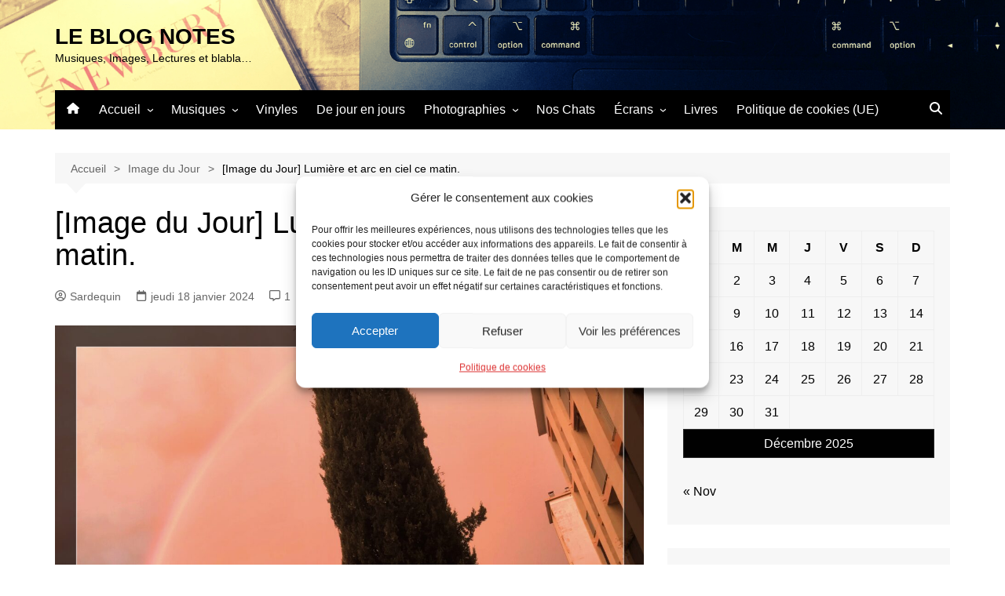

--- FILE ---
content_type: text/html; charset=UTF-8
request_url: https://joseph-isola.info/Sardequin/image-du-jour-lumiere-et-arc-en-ciel-ce-matin/comment-page-1/
body_size: 20063
content:
		<!doctype html>
		<html lang="fr-FR">
				<head>
			<meta charset="UTF-8">
			<meta name="viewport" content="width=device-width, initial-scale=1">
			<link rel="profile" href="http://gmpg.org/xfn/11">
			<title>[Image du Jour] Lumière et arc en ciel ce matin. &#8211; LE BLOG NOTES</title>
<meta name='robots' content='max-image-preview:large' />
<link rel='dns-prefetch' href='//stats.wp.com' />
<link rel='dns-prefetch' href='//widgets.wp.com' />
<link rel='dns-prefetch' href='//s0.wp.com' />
<link rel='dns-prefetch' href='//0.gravatar.com' />
<link rel='dns-prefetch' href='//1.gravatar.com' />
<link rel='dns-prefetch' href='//2.gravatar.com' />
<link rel="alternate" type="application/rss+xml" title="LE BLOG NOTES &raquo; Flux" href="https://joseph-isola.info/Sardequin/feed/" />
<link rel="alternate" type="application/rss+xml" title="LE BLOG NOTES &raquo; Flux des commentaires" href="https://joseph-isola.info/Sardequin/comments/feed/" />
<link rel="alternate" type="application/rss+xml" title="LE BLOG NOTES &raquo; [Image du Jour] Lumière et arc en ciel ce matin. Flux des commentaires" href="https://joseph-isola.info/Sardequin/image-du-jour-lumiere-et-arc-en-ciel-ce-matin/feed/" />
<link rel="alternate" title="oEmbed (JSON)" type="application/json+oembed" href="https://joseph-isola.info/Sardequin/wp-json/oembed/1.0/embed?url=https%3A%2F%2Fjoseph-isola.info%2FSardequin%2Fimage-du-jour-lumiere-et-arc-en-ciel-ce-matin%2F" />
<link rel="alternate" title="oEmbed (XML)" type="text/xml+oembed" href="https://joseph-isola.info/Sardequin/wp-json/oembed/1.0/embed?url=https%3A%2F%2Fjoseph-isola.info%2FSardequin%2Fimage-du-jour-lumiere-et-arc-en-ciel-ce-matin%2F&#038;format=xml" />
<style id='wp-img-auto-sizes-contain-inline-css' type='text/css'>
img:is([sizes=auto i],[sizes^="auto," i]){contain-intrinsic-size:3000px 1500px}
/*# sourceURL=wp-img-auto-sizes-contain-inline-css */
</style>
<style id='wp-emoji-styles-inline-css' type='text/css'>

	img.wp-smiley, img.emoji {
		display: inline !important;
		border: none !important;
		box-shadow: none !important;
		height: 1em !important;
		width: 1em !important;
		margin: 0 0.07em !important;
		vertical-align: -0.1em !important;
		background: none !important;
		padding: 0 !important;
	}
/*# sourceURL=wp-emoji-styles-inline-css */
</style>
<style id='wp-block-library-inline-css' type='text/css'>
:root{--wp-block-synced-color:#7a00df;--wp-block-synced-color--rgb:122,0,223;--wp-bound-block-color:var(--wp-block-synced-color);--wp-editor-canvas-background:#ddd;--wp-admin-theme-color:#007cba;--wp-admin-theme-color--rgb:0,124,186;--wp-admin-theme-color-darker-10:#006ba1;--wp-admin-theme-color-darker-10--rgb:0,107,160.5;--wp-admin-theme-color-darker-20:#005a87;--wp-admin-theme-color-darker-20--rgb:0,90,135;--wp-admin-border-width-focus:2px}@media (min-resolution:192dpi){:root{--wp-admin-border-width-focus:1.5px}}.wp-element-button{cursor:pointer}:root .has-very-light-gray-background-color{background-color:#eee}:root .has-very-dark-gray-background-color{background-color:#313131}:root .has-very-light-gray-color{color:#eee}:root .has-very-dark-gray-color{color:#313131}:root .has-vivid-green-cyan-to-vivid-cyan-blue-gradient-background{background:linear-gradient(135deg,#00d084,#0693e3)}:root .has-purple-crush-gradient-background{background:linear-gradient(135deg,#34e2e4,#4721fb 50%,#ab1dfe)}:root .has-hazy-dawn-gradient-background{background:linear-gradient(135deg,#faaca8,#dad0ec)}:root .has-subdued-olive-gradient-background{background:linear-gradient(135deg,#fafae1,#67a671)}:root .has-atomic-cream-gradient-background{background:linear-gradient(135deg,#fdd79a,#004a59)}:root .has-nightshade-gradient-background{background:linear-gradient(135deg,#330968,#31cdcf)}:root .has-midnight-gradient-background{background:linear-gradient(135deg,#020381,#2874fc)}:root{--wp--preset--font-size--normal:16px;--wp--preset--font-size--huge:42px}.has-regular-font-size{font-size:1em}.has-larger-font-size{font-size:2.625em}.has-normal-font-size{font-size:var(--wp--preset--font-size--normal)}.has-huge-font-size{font-size:var(--wp--preset--font-size--huge)}.has-text-align-center{text-align:center}.has-text-align-left{text-align:left}.has-text-align-right{text-align:right}.has-fit-text{white-space:nowrap!important}#end-resizable-editor-section{display:none}.aligncenter{clear:both}.items-justified-left{justify-content:flex-start}.items-justified-center{justify-content:center}.items-justified-right{justify-content:flex-end}.items-justified-space-between{justify-content:space-between}.screen-reader-text{border:0;clip-path:inset(50%);height:1px;margin:-1px;overflow:hidden;padding:0;position:absolute;width:1px;word-wrap:normal!important}.screen-reader-text:focus{background-color:#ddd;clip-path:none;color:#444;display:block;font-size:1em;height:auto;left:5px;line-height:normal;padding:15px 23px 14px;text-decoration:none;top:5px;width:auto;z-index:100000}html :where(.has-border-color){border-style:solid}html :where([style*=border-top-color]){border-top-style:solid}html :where([style*=border-right-color]){border-right-style:solid}html :where([style*=border-bottom-color]){border-bottom-style:solid}html :where([style*=border-left-color]){border-left-style:solid}html :where([style*=border-width]){border-style:solid}html :where([style*=border-top-width]){border-top-style:solid}html :where([style*=border-right-width]){border-right-style:solid}html :where([style*=border-bottom-width]){border-bottom-style:solid}html :where([style*=border-left-width]){border-left-style:solid}html :where(img[class*=wp-image-]){height:auto;max-width:100%}:where(figure){margin:0 0 1em}html :where(.is-position-sticky){--wp-admin--admin-bar--position-offset:var(--wp-admin--admin-bar--height,0px)}@media screen and (max-width:600px){html :where(.is-position-sticky){--wp-admin--admin-bar--position-offset:0px}}

/*# sourceURL=wp-block-library-inline-css */
</style><style id='wp-block-image-inline-css' type='text/css'>
.wp-block-image>a,.wp-block-image>figure>a{display:inline-block}.wp-block-image img{box-sizing:border-box;height:auto;max-width:100%;vertical-align:bottom}@media not (prefers-reduced-motion){.wp-block-image img.hide{visibility:hidden}.wp-block-image img.show{animation:show-content-image .4s}}.wp-block-image[style*=border-radius] img,.wp-block-image[style*=border-radius]>a{border-radius:inherit}.wp-block-image.has-custom-border img{box-sizing:border-box}.wp-block-image.aligncenter{text-align:center}.wp-block-image.alignfull>a,.wp-block-image.alignwide>a{width:100%}.wp-block-image.alignfull img,.wp-block-image.alignwide img{height:auto;width:100%}.wp-block-image .aligncenter,.wp-block-image .alignleft,.wp-block-image .alignright,.wp-block-image.aligncenter,.wp-block-image.alignleft,.wp-block-image.alignright{display:table}.wp-block-image .aligncenter>figcaption,.wp-block-image .alignleft>figcaption,.wp-block-image .alignright>figcaption,.wp-block-image.aligncenter>figcaption,.wp-block-image.alignleft>figcaption,.wp-block-image.alignright>figcaption{caption-side:bottom;display:table-caption}.wp-block-image .alignleft{float:left;margin:.5em 1em .5em 0}.wp-block-image .alignright{float:right;margin:.5em 0 .5em 1em}.wp-block-image .aligncenter{margin-left:auto;margin-right:auto}.wp-block-image :where(figcaption){margin-bottom:1em;margin-top:.5em}.wp-block-image.is-style-circle-mask img{border-radius:9999px}@supports ((-webkit-mask-image:none) or (mask-image:none)) or (-webkit-mask-image:none){.wp-block-image.is-style-circle-mask img{border-radius:0;-webkit-mask-image:url('data:image/svg+xml;utf8,<svg viewBox="0 0 100 100" xmlns="http://www.w3.org/2000/svg"><circle cx="50" cy="50" r="50"/></svg>');mask-image:url('data:image/svg+xml;utf8,<svg viewBox="0 0 100 100" xmlns="http://www.w3.org/2000/svg"><circle cx="50" cy="50" r="50"/></svg>');mask-mode:alpha;-webkit-mask-position:center;mask-position:center;-webkit-mask-repeat:no-repeat;mask-repeat:no-repeat;-webkit-mask-size:contain;mask-size:contain}}:root :where(.wp-block-image.is-style-rounded img,.wp-block-image .is-style-rounded img){border-radius:9999px}.wp-block-image figure{margin:0}.wp-lightbox-container{display:flex;flex-direction:column;position:relative}.wp-lightbox-container img{cursor:zoom-in}.wp-lightbox-container img:hover+button{opacity:1}.wp-lightbox-container button{align-items:center;backdrop-filter:blur(16px) saturate(180%);background-color:#5a5a5a40;border:none;border-radius:4px;cursor:zoom-in;display:flex;height:20px;justify-content:center;opacity:0;padding:0;position:absolute;right:16px;text-align:center;top:16px;width:20px;z-index:100}@media not (prefers-reduced-motion){.wp-lightbox-container button{transition:opacity .2s ease}}.wp-lightbox-container button:focus-visible{outline:3px auto #5a5a5a40;outline:3px auto -webkit-focus-ring-color;outline-offset:3px}.wp-lightbox-container button:hover{cursor:pointer;opacity:1}.wp-lightbox-container button:focus{opacity:1}.wp-lightbox-container button:focus,.wp-lightbox-container button:hover,.wp-lightbox-container button:not(:hover):not(:active):not(.has-background){background-color:#5a5a5a40;border:none}.wp-lightbox-overlay{box-sizing:border-box;cursor:zoom-out;height:100vh;left:0;overflow:hidden;position:fixed;top:0;visibility:hidden;width:100%;z-index:100000}.wp-lightbox-overlay .close-button{align-items:center;cursor:pointer;display:flex;justify-content:center;min-height:40px;min-width:40px;padding:0;position:absolute;right:calc(env(safe-area-inset-right) + 16px);top:calc(env(safe-area-inset-top) + 16px);z-index:5000000}.wp-lightbox-overlay .close-button:focus,.wp-lightbox-overlay .close-button:hover,.wp-lightbox-overlay .close-button:not(:hover):not(:active):not(.has-background){background:none;border:none}.wp-lightbox-overlay .lightbox-image-container{height:var(--wp--lightbox-container-height);left:50%;overflow:hidden;position:absolute;top:50%;transform:translate(-50%,-50%);transform-origin:top left;width:var(--wp--lightbox-container-width);z-index:9999999999}.wp-lightbox-overlay .wp-block-image{align-items:center;box-sizing:border-box;display:flex;height:100%;justify-content:center;margin:0;position:relative;transform-origin:0 0;width:100%;z-index:3000000}.wp-lightbox-overlay .wp-block-image img{height:var(--wp--lightbox-image-height);min-height:var(--wp--lightbox-image-height);min-width:var(--wp--lightbox-image-width);width:var(--wp--lightbox-image-width)}.wp-lightbox-overlay .wp-block-image figcaption{display:none}.wp-lightbox-overlay button{background:none;border:none}.wp-lightbox-overlay .scrim{background-color:#fff;height:100%;opacity:.9;position:absolute;width:100%;z-index:2000000}.wp-lightbox-overlay.active{visibility:visible}@media not (prefers-reduced-motion){.wp-lightbox-overlay.active{animation:turn-on-visibility .25s both}.wp-lightbox-overlay.active img{animation:turn-on-visibility .35s both}.wp-lightbox-overlay.show-closing-animation:not(.active){animation:turn-off-visibility .35s both}.wp-lightbox-overlay.show-closing-animation:not(.active) img{animation:turn-off-visibility .25s both}.wp-lightbox-overlay.zoom.active{animation:none;opacity:1;visibility:visible}.wp-lightbox-overlay.zoom.active .lightbox-image-container{animation:lightbox-zoom-in .4s}.wp-lightbox-overlay.zoom.active .lightbox-image-container img{animation:none}.wp-lightbox-overlay.zoom.active .scrim{animation:turn-on-visibility .4s forwards}.wp-lightbox-overlay.zoom.show-closing-animation:not(.active){animation:none}.wp-lightbox-overlay.zoom.show-closing-animation:not(.active) .lightbox-image-container{animation:lightbox-zoom-out .4s}.wp-lightbox-overlay.zoom.show-closing-animation:not(.active) .lightbox-image-container img{animation:none}.wp-lightbox-overlay.zoom.show-closing-animation:not(.active) .scrim{animation:turn-off-visibility .4s forwards}}@keyframes show-content-image{0%{visibility:hidden}99%{visibility:hidden}to{visibility:visible}}@keyframes turn-on-visibility{0%{opacity:0}to{opacity:1}}@keyframes turn-off-visibility{0%{opacity:1;visibility:visible}99%{opacity:0;visibility:visible}to{opacity:0;visibility:hidden}}@keyframes lightbox-zoom-in{0%{transform:translate(calc((-100vw + var(--wp--lightbox-scrollbar-width))/2 + var(--wp--lightbox-initial-left-position)),calc(-50vh + var(--wp--lightbox-initial-top-position))) scale(var(--wp--lightbox-scale))}to{transform:translate(-50%,-50%) scale(1)}}@keyframes lightbox-zoom-out{0%{transform:translate(-50%,-50%) scale(1);visibility:visible}99%{visibility:visible}to{transform:translate(calc((-100vw + var(--wp--lightbox-scrollbar-width))/2 + var(--wp--lightbox-initial-left-position)),calc(-50vh + var(--wp--lightbox-initial-top-position))) scale(var(--wp--lightbox-scale));visibility:hidden}}
/*# sourceURL=https://joseph-isola.info/Sardequin/wp-includes/blocks/image/style.min.css */
</style>
<style id='wp-block-image-theme-inline-css' type='text/css'>
:root :where(.wp-block-image figcaption){color:#555;font-size:13px;text-align:center}.is-dark-theme :root :where(.wp-block-image figcaption){color:#ffffffa6}.wp-block-image{margin:0 0 1em}
/*# sourceURL=https://joseph-isola.info/Sardequin/wp-includes/blocks/image/theme.min.css */
</style>
<style id='global-styles-inline-css' type='text/css'>
:root{--wp--preset--aspect-ratio--square: 1;--wp--preset--aspect-ratio--4-3: 4/3;--wp--preset--aspect-ratio--3-4: 3/4;--wp--preset--aspect-ratio--3-2: 3/2;--wp--preset--aspect-ratio--2-3: 2/3;--wp--preset--aspect-ratio--16-9: 16/9;--wp--preset--aspect-ratio--9-16: 9/16;--wp--preset--color--black: #000000;--wp--preset--color--cyan-bluish-gray: #abb8c3;--wp--preset--color--white: #ffffff;--wp--preset--color--pale-pink: #f78da7;--wp--preset--color--vivid-red: #cf2e2e;--wp--preset--color--luminous-vivid-orange: #ff6900;--wp--preset--color--luminous-vivid-amber: #fcb900;--wp--preset--color--light-green-cyan: #7bdcb5;--wp--preset--color--vivid-green-cyan: #00d084;--wp--preset--color--pale-cyan-blue: #8ed1fc;--wp--preset--color--vivid-cyan-blue: #0693e3;--wp--preset--color--vivid-purple: #9b51e0;--wp--preset--gradient--vivid-cyan-blue-to-vivid-purple: linear-gradient(135deg,rgb(6,147,227) 0%,rgb(155,81,224) 100%);--wp--preset--gradient--light-green-cyan-to-vivid-green-cyan: linear-gradient(135deg,rgb(122,220,180) 0%,rgb(0,208,130) 100%);--wp--preset--gradient--luminous-vivid-amber-to-luminous-vivid-orange: linear-gradient(135deg,rgb(252,185,0) 0%,rgb(255,105,0) 100%);--wp--preset--gradient--luminous-vivid-orange-to-vivid-red: linear-gradient(135deg,rgb(255,105,0) 0%,rgb(207,46,46) 100%);--wp--preset--gradient--very-light-gray-to-cyan-bluish-gray: linear-gradient(135deg,rgb(238,238,238) 0%,rgb(169,184,195) 100%);--wp--preset--gradient--cool-to-warm-spectrum: linear-gradient(135deg,rgb(74,234,220) 0%,rgb(151,120,209) 20%,rgb(207,42,186) 40%,rgb(238,44,130) 60%,rgb(251,105,98) 80%,rgb(254,248,76) 100%);--wp--preset--gradient--blush-light-purple: linear-gradient(135deg,rgb(255,206,236) 0%,rgb(152,150,240) 100%);--wp--preset--gradient--blush-bordeaux: linear-gradient(135deg,rgb(254,205,165) 0%,rgb(254,45,45) 50%,rgb(107,0,62) 100%);--wp--preset--gradient--luminous-dusk: linear-gradient(135deg,rgb(255,203,112) 0%,rgb(199,81,192) 50%,rgb(65,88,208) 100%);--wp--preset--gradient--pale-ocean: linear-gradient(135deg,rgb(255,245,203) 0%,rgb(182,227,212) 50%,rgb(51,167,181) 100%);--wp--preset--gradient--electric-grass: linear-gradient(135deg,rgb(202,248,128) 0%,rgb(113,206,126) 100%);--wp--preset--gradient--midnight: linear-gradient(135deg,rgb(2,3,129) 0%,rgb(40,116,252) 100%);--wp--preset--font-size--small: 16px;--wp--preset--font-size--medium: 28px;--wp--preset--font-size--large: 32px;--wp--preset--font-size--x-large: 42px;--wp--preset--font-size--larger: 38px;--wp--preset--spacing--20: 0.44rem;--wp--preset--spacing--30: 0.67rem;--wp--preset--spacing--40: 1rem;--wp--preset--spacing--50: 1.5rem;--wp--preset--spacing--60: 2.25rem;--wp--preset--spacing--70: 3.38rem;--wp--preset--spacing--80: 5.06rem;--wp--preset--shadow--natural: 6px 6px 9px rgba(0, 0, 0, 0.2);--wp--preset--shadow--deep: 12px 12px 50px rgba(0, 0, 0, 0.4);--wp--preset--shadow--sharp: 6px 6px 0px rgba(0, 0, 0, 0.2);--wp--preset--shadow--outlined: 6px 6px 0px -3px rgb(255, 255, 255), 6px 6px rgb(0, 0, 0);--wp--preset--shadow--crisp: 6px 6px 0px rgb(0, 0, 0);}:where(.is-layout-flex){gap: 0.5em;}:where(.is-layout-grid){gap: 0.5em;}body .is-layout-flex{display: flex;}.is-layout-flex{flex-wrap: wrap;align-items: center;}.is-layout-flex > :is(*, div){margin: 0;}body .is-layout-grid{display: grid;}.is-layout-grid > :is(*, div){margin: 0;}:where(.wp-block-columns.is-layout-flex){gap: 2em;}:where(.wp-block-columns.is-layout-grid){gap: 2em;}:where(.wp-block-post-template.is-layout-flex){gap: 1.25em;}:where(.wp-block-post-template.is-layout-grid){gap: 1.25em;}.has-black-color{color: var(--wp--preset--color--black) !important;}.has-cyan-bluish-gray-color{color: var(--wp--preset--color--cyan-bluish-gray) !important;}.has-white-color{color: var(--wp--preset--color--white) !important;}.has-pale-pink-color{color: var(--wp--preset--color--pale-pink) !important;}.has-vivid-red-color{color: var(--wp--preset--color--vivid-red) !important;}.has-luminous-vivid-orange-color{color: var(--wp--preset--color--luminous-vivid-orange) !important;}.has-luminous-vivid-amber-color{color: var(--wp--preset--color--luminous-vivid-amber) !important;}.has-light-green-cyan-color{color: var(--wp--preset--color--light-green-cyan) !important;}.has-vivid-green-cyan-color{color: var(--wp--preset--color--vivid-green-cyan) !important;}.has-pale-cyan-blue-color{color: var(--wp--preset--color--pale-cyan-blue) !important;}.has-vivid-cyan-blue-color{color: var(--wp--preset--color--vivid-cyan-blue) !important;}.has-vivid-purple-color{color: var(--wp--preset--color--vivid-purple) !important;}.has-black-background-color{background-color: var(--wp--preset--color--black) !important;}.has-cyan-bluish-gray-background-color{background-color: var(--wp--preset--color--cyan-bluish-gray) !important;}.has-white-background-color{background-color: var(--wp--preset--color--white) !important;}.has-pale-pink-background-color{background-color: var(--wp--preset--color--pale-pink) !important;}.has-vivid-red-background-color{background-color: var(--wp--preset--color--vivid-red) !important;}.has-luminous-vivid-orange-background-color{background-color: var(--wp--preset--color--luminous-vivid-orange) !important;}.has-luminous-vivid-amber-background-color{background-color: var(--wp--preset--color--luminous-vivid-amber) !important;}.has-light-green-cyan-background-color{background-color: var(--wp--preset--color--light-green-cyan) !important;}.has-vivid-green-cyan-background-color{background-color: var(--wp--preset--color--vivid-green-cyan) !important;}.has-pale-cyan-blue-background-color{background-color: var(--wp--preset--color--pale-cyan-blue) !important;}.has-vivid-cyan-blue-background-color{background-color: var(--wp--preset--color--vivid-cyan-blue) !important;}.has-vivid-purple-background-color{background-color: var(--wp--preset--color--vivid-purple) !important;}.has-black-border-color{border-color: var(--wp--preset--color--black) !important;}.has-cyan-bluish-gray-border-color{border-color: var(--wp--preset--color--cyan-bluish-gray) !important;}.has-white-border-color{border-color: var(--wp--preset--color--white) !important;}.has-pale-pink-border-color{border-color: var(--wp--preset--color--pale-pink) !important;}.has-vivid-red-border-color{border-color: var(--wp--preset--color--vivid-red) !important;}.has-luminous-vivid-orange-border-color{border-color: var(--wp--preset--color--luminous-vivid-orange) !important;}.has-luminous-vivid-amber-border-color{border-color: var(--wp--preset--color--luminous-vivid-amber) !important;}.has-light-green-cyan-border-color{border-color: var(--wp--preset--color--light-green-cyan) !important;}.has-vivid-green-cyan-border-color{border-color: var(--wp--preset--color--vivid-green-cyan) !important;}.has-pale-cyan-blue-border-color{border-color: var(--wp--preset--color--pale-cyan-blue) !important;}.has-vivid-cyan-blue-border-color{border-color: var(--wp--preset--color--vivid-cyan-blue) !important;}.has-vivid-purple-border-color{border-color: var(--wp--preset--color--vivid-purple) !important;}.has-vivid-cyan-blue-to-vivid-purple-gradient-background{background: var(--wp--preset--gradient--vivid-cyan-blue-to-vivid-purple) !important;}.has-light-green-cyan-to-vivid-green-cyan-gradient-background{background: var(--wp--preset--gradient--light-green-cyan-to-vivid-green-cyan) !important;}.has-luminous-vivid-amber-to-luminous-vivid-orange-gradient-background{background: var(--wp--preset--gradient--luminous-vivid-amber-to-luminous-vivid-orange) !important;}.has-luminous-vivid-orange-to-vivid-red-gradient-background{background: var(--wp--preset--gradient--luminous-vivid-orange-to-vivid-red) !important;}.has-very-light-gray-to-cyan-bluish-gray-gradient-background{background: var(--wp--preset--gradient--very-light-gray-to-cyan-bluish-gray) !important;}.has-cool-to-warm-spectrum-gradient-background{background: var(--wp--preset--gradient--cool-to-warm-spectrum) !important;}.has-blush-light-purple-gradient-background{background: var(--wp--preset--gradient--blush-light-purple) !important;}.has-blush-bordeaux-gradient-background{background: var(--wp--preset--gradient--blush-bordeaux) !important;}.has-luminous-dusk-gradient-background{background: var(--wp--preset--gradient--luminous-dusk) !important;}.has-pale-ocean-gradient-background{background: var(--wp--preset--gradient--pale-ocean) !important;}.has-electric-grass-gradient-background{background: var(--wp--preset--gradient--electric-grass) !important;}.has-midnight-gradient-background{background: var(--wp--preset--gradient--midnight) !important;}.has-small-font-size{font-size: var(--wp--preset--font-size--small) !important;}.has-medium-font-size{font-size: var(--wp--preset--font-size--medium) !important;}.has-large-font-size{font-size: var(--wp--preset--font-size--large) !important;}.has-x-large-font-size{font-size: var(--wp--preset--font-size--x-large) !important;}
/*# sourceURL=global-styles-inline-css */
</style>

<style id='classic-theme-styles-inline-css' type='text/css'>
/*! This file is auto-generated */
.wp-block-button__link{color:#fff;background-color:#32373c;border-radius:9999px;box-shadow:none;text-decoration:none;padding:calc(.667em + 2px) calc(1.333em + 2px);font-size:1.125em}.wp-block-file__button{background:#32373c;color:#fff;text-decoration:none}
/*# sourceURL=/wp-includes/css/classic-themes.min.css */
</style>
<link rel='stylesheet' id='cmplz-general-css' href='https://joseph-isola.info/Sardequin/wp-content/plugins/complianz-gdpr/assets/css/cookieblocker.min.css?ver=1764781305' type='text/css' media='all' />
<link rel='stylesheet' id='cream-magazine-style-css' href='https://joseph-isola.info/Sardequin/wp-content/themes/cream-magazine/style.css?ver=2.1.10' type='text/css' media='all' />
<link rel='stylesheet' id='cream-magazine-main-css' href='https://joseph-isola.info/Sardequin/wp-content/themes/cream-magazine/assets/dist/css/main.css?ver=2.1.10' type='text/css' media='all' />
<link rel='stylesheet' id='jetpack_likes-css' href='https://joseph-isola.info/Sardequin/wp-content/plugins/jetpack/modules/likes/style.css?ver=15.3.1' type='text/css' media='all' />
<link rel='stylesheet' id='sharedaddy-css' href='https://joseph-isola.info/Sardequin/wp-content/plugins/jetpack/modules/sharedaddy/sharing.css?ver=15.3.1' type='text/css' media='all' />
<link rel='stylesheet' id='social-logos-css' href='https://joseph-isola.info/Sardequin/wp-content/plugins/jetpack/_inc/social-logos/social-logos.min.css?ver=15.3.1' type='text/css' media='all' />
<script type="text/javascript" src="https://joseph-isola.info/Sardequin/wp-includes/js/jquery/jquery.min.js?ver=3.7.1" id="jquery-core-js"></script>
<script type="text/javascript" src="https://joseph-isola.info/Sardequin/wp-includes/js/jquery/jquery-migrate.min.js?ver=3.4.1" id="jquery-migrate-js"></script>
<link rel="https://api.w.org/" href="https://joseph-isola.info/Sardequin/wp-json/" /><link rel="alternate" title="JSON" type="application/json" href="https://joseph-isola.info/Sardequin/wp-json/wp/v2/posts/13977" /><link rel="EditURI" type="application/rsd+xml" title="RSD" href="https://joseph-isola.info/Sardequin/xmlrpc.php?rsd" />

<link rel="canonical" href="https://joseph-isola.info/Sardequin/image-du-jour-lumiere-et-arc-en-ciel-ce-matin/comment-page-1/#comments" />
<link rel='shortlink' href='https://joseph-isola.info/Sardequin/?p=13977' />
	<style>img#wpstats{display:none}</style>
					<style>.cmplz-hidden {
					display: none !important;
				}</style><style>a:hover{text-decoration:none !important;}button,input[type="button"],input[type="reset"],input[type="submit"],.primary-navigation > ul > li.home-btn,.cm_header_lay_three .primary-navigation > ul > li.home-btn,.news_ticker_wrap .ticker_head,#toTop,.section-title h2::after,.sidebar-widget-area .widget .widget-title h2::after,.footer-widget-container .widget .widget-title h2::after,#comments div#respond h3#reply-title::after,#comments h2.comments-title:after,.post_tags a,.owl-carousel .owl-nav button.owl-prev,.owl-carousel .owl-nav button.owl-next,.cm_author_widget .author-detail-link a,.error_foot form input[type="submit"],.widget_search form input[type="submit"],.header-search-container input[type="submit"],.trending_widget_carousel .owl-dots button.owl-dot,.pagination .page-numbers.current,.post-navigation .nav-links .nav-previous a,.post-navigation .nav-links .nav-next a,#comments form input[type="submit"],footer .widget.widget_search form input[type="submit"]:hover,.widget_product_search .woocommerce-product-search button[type="submit"],.woocommerce ul.products li.product .button,.woocommerce .woocommerce-pagination ul.page-numbers li span.current,.woocommerce .product div.summary .cart button.single_add_to_cart_button,.woocommerce .product div.woocommerce-tabs div.panel #reviews #review_form_wrapper .comment-form p.form-submit .submit,.woocommerce .product section.related > h2::after,.woocommerce .cart .button:hover,.woocommerce .cart .button:focus,.woocommerce .cart input.button:hover,.woocommerce .cart input.button:focus,.woocommerce #respond input#submit:hover,.woocommerce #respond input#submit:focus,.woocommerce button.button:hover,.woocommerce button.button:focus,.woocommerce input.button:hover,.woocommerce input.button:focus,.woocommerce #respond input#submit.alt:hover,.woocommerce a.button.alt:hover,.woocommerce button.button.alt:hover,.woocommerce input.button.alt:hover,.woocommerce a.remove:hover,.woocommerce-account .woocommerce-MyAccount-navigation ul li.is-active a,.woocommerce a.button:hover,.woocommerce a.button:focus,.widget_product_tag_cloud .tagcloud a:hover,.widget_product_tag_cloud .tagcloud a:focus,.woocommerce .widget_price_filter .price_slider_wrapper .ui-slider .ui-slider-handle,.error_page_top_portion,.primary-navigation ul li a span.menu-item-description{background-color:#000000}a:hover,.post_title h2 a:hover,.post_title h2 a:focus,.post_meta li a:hover,.post_meta li a:focus,ul.social-icons li a[href*=".com"]:hover::before,.ticker_carousel .owl-nav button.owl-prev i,.ticker_carousel .owl-nav button.owl-next i,.news_ticker_wrap .ticker_items .item a:hover,.news_ticker_wrap .ticker_items .item a:focus,.cm_banner .post_title h2 a:hover,.cm_banner .post_meta li a:hover,.cm_middle_post_widget_one .post_title h2 a:hover,.cm_middle_post_widget_one .post_meta li a:hover,.cm_middle_post_widget_three .post_thumb .post-holder a:hover,.cm_middle_post_widget_three .post_thumb .post-holder a:focus,.cm_middle_post_widget_six .middle_widget_six_carousel .item .card .card_content a:hover,.cm_middle_post_widget_six .middle_widget_six_carousel .item .card .card_content a:focus,.cm_post_widget_twelve .card .post-holder a:hover,.cm_post_widget_twelve .card .post-holder a:focus,.cm_post_widget_seven .card .card_content a:hover,.cm_post_widget_seven .card .card_content a:focus,.copyright_section a:hover,.footer_nav ul li a:hover,.breadcrumb ul li:last-child span,.pagination .page-numbers:hover,#comments ol.comment-list li article footer.comment-meta .comment-metadata span.edit-link a:hover,#comments ol.comment-list li article .reply a:hover,.social-share ul li a:hover,ul.social-icons li a:hover,ul.social-icons li a:focus,.woocommerce ul.products li.product a:hover,.woocommerce ul.products li.product .price,.woocommerce .woocommerce-pagination ul.page-numbers li a.page-numbers:hover,.woocommerce div.product p.price,.woocommerce div.product span.price,.video_section .video_details .post_title h2 a:hover,.primary-navigation.dark li a:hover,footer .footer_inner a:hover,.footer-widget-container ul.post_meta li:hover span,.footer-widget-container ul.post_meta li:hover a,ul.post_meta li a:hover,.cm-post-widget-two .big-card .post-holder .post_title h2 a:hover,.cm-post-widget-two .big-card .post_meta li a:hover,.copyright_section .copyrights a,.breadcrumb ul li a:hover,.breadcrumb ul li a:hover span{color:#000000}.ticker_carousel .owl-nav button.owl-prev,.ticker_carousel .owl-nav button.owl-next,.error_foot form input[type="submit"],.widget_search form input[type="submit"],.pagination .page-numbers:hover,#comments form input[type="submit"],.social-share ul li a:hover,.header-search-container .search-form-entry,.widget_product_search .woocommerce-product-search button[type="submit"],.woocommerce .woocommerce-pagination ul.page-numbers li span.current,.woocommerce .woocommerce-pagination ul.page-numbers li a.page-numbers:hover,.woocommerce a.remove:hover,.ticker_carousel .owl-nav button.owl-prev:hover,.ticker_carousel .owl-nav button.owl-next:hover,footer .widget.widget_search form input[type="submit"]:hover,.trending_widget_carousel .owl-dots button.owl-dot,.the_content blockquote,.widget_tag_cloud .tagcloud a:hover{border-color:#000000}.ticker_carousel.owl-carousel .owl-nav button:hover svg{color:#000000;fill:#000000;}header .mask{background-color:#000000;}header.cm-header-style-one{background-image:url(https://joseph-isola.info/Sardequin/wp-content/uploads/2023/07/banniere2.png);}.site-description{color:#000000;}body{font-family:Arial,sans-serif;font-weight:inherit;}h1,h2,h3,h4,h5,h6,.site-title{font-family:Arial,sans-serif;font-weight:inherit;}.entry_cats ul.post-categories li a{background-color:#0a0100;color:#fff;}.entry_cats ul.post-categories li a:hover,.cm_middle_post_widget_six .middle_widget_six_carousel .item .card .card_content .entry_cats ul.post-categories li a:hover{background-color:#010101;color:#fff;}.the_content a{color:#FF3D00;}.the_content a:hover{color:#010101;}.post-display-grid .card_content .cm-post-excerpt{margin-top:15px;}</style><style type="text/css">.recentcomments a{display:inline !important;padding:0 !important;margin:0 !important;}</style>
<!-- Jetpack Open Graph Tags -->
<meta property="og:type" content="article" />
<meta property="og:title" content="[Image du Jour] Lumière et arc en ciel ce matin." />
<meta property="og:url" content="https://joseph-isola.info/Sardequin/image-du-jour-lumiere-et-arc-en-ciel-ce-matin/" />
<meta property="og:description" content="Voir l&rsquo;article pour en savoir plus." />
<meta property="article:published_time" content="2024-01-18T09:02:18+00:00" />
<meta property="article:modified_time" content="2024-01-18T09:02:28+00:00" />
<meta property="og:site_name" content="LE BLOG NOTES" />
<meta property="og:image" content="https://joseph-isola.info/Sardequin/wp-content/uploads/2024/01/IMG_9579-scaled.jpg" />
<meta property="og:image:width" content="2560" />
<meta property="og:image:height" content="1920" />
<meta property="og:image:alt" content="" />
<meta property="og:locale" content="fr_FR" />
<meta name="twitter:text:title" content="[Image du Jour] Lumière et arc en ciel ce matin." />
<meta name="twitter:image" content="https://joseph-isola.info/Sardequin/wp-content/uploads/2024/01/IMG_9579-scaled.jpg?w=640" />
<meta name="twitter:card" content="summary_large_image" />
<meta name="twitter:description" content="Voir l&rsquo;article pour en savoir plus." />

<!-- End Jetpack Open Graph Tags -->
<link rel="icon" href="https://joseph-isola.info/Sardequin/wp-content/uploads/2015/08/cropped-alpha-32x32.png" sizes="32x32" />
<link rel="icon" href="https://joseph-isola.info/Sardequin/wp-content/uploads/2015/08/cropped-alpha-192x192.png" sizes="192x192" />
<link rel="apple-touch-icon" href="https://joseph-isola.info/Sardequin/wp-content/uploads/2015/08/cropped-alpha-180x180.png" />
<meta name="msapplication-TileImage" content="https://joseph-isola.info/Sardequin/wp-content/uploads/2015/08/cropped-alpha-270x270.png" />
		</head>
				<body data-cmplz=1 class="wp-singular post-template-default single single-post postid-13977 single-format-standard wp-embed-responsive wp-theme-cream-magazine right-sidebar">
						<a class="skip-link screen-reader-text" href="#content">Aller au contenu</a>
				<div class="page-wrapper">
		<header class="general-header cm-header-style-one">
		<div class="cm-container">
		<div class="logo-container">
			<div class="row align-items-center">
				<div class="cm-col-lg-4 cm-col-12">
							<div class="logo">
								<span class="site-title"><a href="https://joseph-isola.info/Sardequin/" rel="home">LE BLOG NOTES</a></span>
										<p class="site-description">Musiques, Images, Lectures et blabla…</p>
							</div><!-- .logo -->
						</div><!-- .col -->
							</div><!-- .row -->
		</div><!-- .logo-container -->
		<nav class="main-navigation">
			<div id="main-nav" class="primary-navigation">
				<ul id="menu-menu" class=""><li class="home-btn"><a href="https://joseph-isola.info/Sardequin/"><svg xmlns="http://www.w3.org/2000/svg" viewBox="0 0 576 512"><path d="M575.8 255.5c0 18-15 32.1-32 32.1l-32 0 .7 160.2c0 2.7-.2 5.4-.5 8.1l0 16.2c0 22.1-17.9 40-40 40l-16 0c-1.1 0-2.2 0-3.3-.1c-1.4 .1-2.8 .1-4.2 .1L416 512l-24 0c-22.1 0-40-17.9-40-40l0-24 0-64c0-17.7-14.3-32-32-32l-64 0c-17.7 0-32 14.3-32 32l0 64 0 24c0 22.1-17.9 40-40 40l-24 0-31.9 0c-1.5 0-3-.1-4.5-.2c-1.2 .1-2.4 .2-3.6 .2l-16 0c-22.1 0-40-17.9-40-40l0-112c0-.9 0-1.9 .1-2.8l0-69.7-32 0c-18 0-32-14-32-32.1c0-9 3-17 10-24L266.4 8c7-7 15-8 22-8s15 2 21 7L564.8 231.5c8 7 12 15 11 24z"/></svg></a></li><li id="menu-item-11" class="menu-item menu-item-type-custom menu-item-object-custom menu-item-home menu-item-has-children menu-item-11"><a href="https://joseph-isola.info/Sardequin/">Accueil</a>
<ul class="sub-menu">
	<li id="menu-item-411" class="menu-item menu-item-type-post_type menu-item-object-page menu-item-411"><a href="https://joseph-isola.info/Sardequin/une-presentation/">À propos de ce blog…</a></li>
	<li id="menu-item-5014" class="menu-item menu-item-type-post_type menu-item-object-page menu-item-privacy-policy menu-item-5014"><a rel="privacy-policy" href="https://joseph-isola.info/Sardequin/une-presentation/mentions-legales/">Mentions Légales</a></li>
	<li id="menu-item-124" class="menu-item menu-item-type-custom menu-item-object-custom menu-item-124"><a target="_blank" href="http://joseph.isola.free.fr/joseph/index.php">Blog Notes historique</a></li>
</ul>
</li>
<li id="menu-item-173" class="menu-item menu-item-type-taxonomy menu-item-object-category menu-item-has-children menu-item-173"><a href="https://joseph-isola.info/Sardequin/categorie/musique/">Musiques</a>
<ul class="sub-menu">
	<li id="menu-item-112" class="menu-item menu-item-type-taxonomy menu-item-object-category menu-item-112"><a href="https://joseph-isola.info/Sardequin/categorie/sur-ma-platine/">Sur ma platine…</a></li>
	<li id="menu-item-4320" class="menu-item menu-item-type-taxonomy menu-item-object-category menu-item-4320"><a href="https://joseph-isola.info/Sardequin/categorie/blues-jazz/">Blues &amp; Jazz</a></li>
	<li id="menu-item-4321" class="menu-item menu-item-type-taxonomy menu-item-object-category menu-item-4321"><a href="https://joseph-isola.info/Sardequin/categorie/chanson/">Chanson</a></li>
	<li id="menu-item-4319" class="menu-item menu-item-type-taxonomy menu-item-object-category menu-item-4319"><a href="https://joseph-isola.info/Sardequin/categorie/classique/">Classique</a></li>
	<li id="menu-item-9628" class="menu-item menu-item-type-taxonomy menu-item-object-category menu-item-9628"><a href="https://joseph-isola.info/Sardequin/categorie/experimentales/">Expérimentales</a></li>
	<li id="menu-item-4318" class="menu-item menu-item-type-taxonomy menu-item-object-category menu-item-4318"><a href="https://joseph-isola.info/Sardequin/categorie/rock/">Pop &#8211; Rock &amp; Folk</a></li>
	<li id="menu-item-4322" class="menu-item menu-item-type-taxonomy menu-item-object-category menu-item-4322"><a href="https://joseph-isola.info/Sardequin/categorie/roots-reggae-world-et-autres/">Roots (Reggae &#8211; World et autres)</a></li>
</ul>
</li>
<li id="menu-item-5325" class="menu-item menu-item-type-post_type menu-item-object-page menu-item-5325"><a href="https://joseph-isola.info/Sardequin/vinyle-collection/">Vinyles</a></li>
<li id="menu-item-19" class="menu-item menu-item-type-taxonomy menu-item-object-category menu-item-19"><a href="https://joseph-isola.info/Sardequin/categorie/jour-en-jours/">De jour en jours</a></li>
<li id="menu-item-174" class="menu-item menu-item-type-taxonomy menu-item-object-category current-post-ancestor current-menu-parent current-post-parent menu-item-has-children menu-item-174"><a href="https://joseph-isola.info/Sardequin/categorie/photographies/">Photographies</a>
<ul class="sub-menu">
	<li id="menu-item-27" class="menu-item menu-item-type-taxonomy menu-item-object-category current-post-ancestor current-menu-parent current-post-parent menu-item-27"><a href="https://joseph-isola.info/Sardequin/categorie/image-du-jour/">Image du Jour</a></li>
</ul>
</li>
<li id="menu-item-7690" class="menu-item menu-item-type-taxonomy menu-item-object-category menu-item-7690"><a href="https://joseph-isola.info/Sardequin/categorie/jour-en-jours/nos-chats/">Nos Chats</a></li>
<li id="menu-item-1746" class="menu-item menu-item-type-taxonomy menu-item-object-category menu-item-has-children menu-item-1746"><a href="https://joseph-isola.info/Sardequin/categorie/ecrans/">Écrans</a>
<ul class="sub-menu">
	<li id="menu-item-643" class="menu-item menu-item-type-taxonomy menu-item-object-category menu-item-643"><a href="https://joseph-isola.info/Sardequin/categorie/cinema/">Cinéma</a></li>
	<li id="menu-item-537" class="menu-item menu-item-type-taxonomy menu-item-object-category menu-item-537"><a href="https://joseph-isola.info/Sardequin/categorie/series/">Séries</a></li>
	<li id="menu-item-123" class="menu-item menu-item-type-taxonomy menu-item-object-category menu-item-123"><a href="https://joseph-isola.info/Sardequin/categorie/video/">Vidéos</a></li>
</ul>
</li>
<li id="menu-item-870" class="menu-item menu-item-type-taxonomy menu-item-object-category menu-item-870"><a href="https://joseph-isola.info/Sardequin/categorie/livres/">Livres</a></li>
<li id="menu-item-13104" class="menu-item menu-item-type-post_type menu-item-object-page menu-item-13104"><a href="https://joseph-isola.info/Sardequin/politique-de-cookies-ue/">Politique de cookies (UE)</a></li>
</ul>			</div><!-- .primary-navigation -->
			<div class="header-search-container">
				<div class="search-form-entry">
					<form role="search" class="cm-search-form" method="get" action="https://joseph-isola.info/Sardequin/"><input type="search" name="s" placeholder="Search..." value="" ><button type="submit" class="cm-submit-btn"><svg xmlns="http://www.w3.org/2000/svg" viewBox="0 0 512 512"><path d="M416 208c0 45.9-14.9 88.3-40 122.7L502.6 457.4c12.5 12.5 12.5 32.8 0 45.3s-32.8 12.5-45.3 0L330.7 376c-34.4 25.2-76.8 40-122.7 40C93.1 416 0 322.9 0 208S93.1 0 208 0S416 93.1 416 208zM208 352a144 144 0 1 0 0-288 144 144 0 1 0 0 288z"/></svg></button></form>				</div><!-- .search-form-entry -->
			</div><!-- .search-container -->
		</nav><!-- .main-navigation -->
	</div><!-- .cm-container -->
</header><!-- .general-header -->
<div id="content" class="site-content">
	<div class="cm-container">
	<div class="inner-page-wrapper">
		<div id="primary" class="content-area">
			<main id="main" class="site-main">
				<div class="cm_post_page_lay_wrap">
								<div class="breadcrumb  default-breadcrumb">
				<nav role="navigation" aria-label="Fils d’Ariane" class="breadcrumb-trail breadcrumbs" itemprop="breadcrumb"><ul class="trail-items" itemscope itemtype="http://schema.org/BreadcrumbList"><meta name="numberOfItems" content="3" /><meta name="itemListOrder" content="Ascending" /><li itemprop="itemListElement" itemscope itemtype="http://schema.org/ListItem" class="trail-item trail-begin"><a href="https://joseph-isola.info/Sardequin/" rel="home" itemprop="item"><span itemprop="name">Accueil</span></a><meta itemprop="position" content="1" /></li><li itemprop="itemListElement" itemscope itemtype="http://schema.org/ListItem" class="trail-item"><a href="https://joseph-isola.info/Sardequin/categorie/image-du-jour/" itemprop="item"><span itemprop="name">Image du Jour</span></a><meta itemprop="position" content="2" /></li><li itemprop="itemListElement" itemscope itemtype="http://schema.org/ListItem" class="trail-item trail-end"><a href="https://joseph-isola.info/Sardequin/image-du-jour-lumiere-et-arc-en-ciel-ce-matin/comment-page-1" itemprop="item"><span itemprop="name">[Image du Jour] Lumière et arc en ciel ce matin.</span></a><meta itemprop="position" content="3" /></li></ul></nav>			</div>
								<div class="single-container">
						<div class="row">  
							<div class="cm-col-lg-8 cm-col-12 sticky_portion">
								<div class="content-entry">
	<article id="post-13977" class="post-detail post-13977 post type-post status-publish format-standard has-post-thumbnail hentry category-image-du-jour category-photographies tag-image-du-jour-2 tag-photographies">
		<div class="the_title">
			<h1>[Image du Jour] Lumière et arc en ciel ce matin.</h1>
		</div><!-- .the_title -->
					<div class="cm-post-meta">
				<ul class="post_meta">
											<li class="post_author">
							<a href="https://joseph-isola.info/Sardequin/author/sardequin/">
								<span class="cm-meta-icon">
									<svg xmlns="http://www.w3.org/2000/svg" viewBox="0 0 512 512"><path d="M406.5 399.6C387.4 352.9 341.5 320 288 320l-64 0c-53.5 0-99.4 32.9-118.5 79.6C69.9 362.2 48 311.7 48 256C48 141.1 141.1 48 256 48s208 93.1 208 208c0 55.7-21.9 106.2-57.5 143.6zm-40.1 32.7C334.4 452.4 296.6 464 256 464s-78.4-11.6-110.5-31.7c7.3-36.7 39.7-64.3 78.5-64.3l64 0c38.8 0 71.2 27.6 78.5 64.3zM256 512A256 256 0 1 0 256 0a256 256 0 1 0 0 512zm0-272a40 40 0 1 1 0-80 40 40 0 1 1 0 80zm-88-40a88 88 0 1 0 176 0 88 88 0 1 0 -176 0z"/></svg>
								</span>
								Sardequin							</a>
						</li><!-- .post_author -->
												<li class="posted_date">
							<a href="https://joseph-isola.info/Sardequin/image-du-jour-lumiere-et-arc-en-ciel-ce-matin/">
								<span class="cm-meta-icon">
									<svg xmlns="http://www.w3.org/2000/svg" viewBox="0 0 448 512"><path d="M152 24c0-13.3-10.7-24-24-24s-24 10.7-24 24l0 40L64 64C28.7 64 0 92.7 0 128l0 16 0 48L0 448c0 35.3 28.7 64 64 64l320 0c35.3 0 64-28.7 64-64l0-256 0-48 0-16c0-35.3-28.7-64-64-64l-40 0 0-40c0-13.3-10.7-24-24-24s-24 10.7-24 24l0 40L152 64l0-40zM48 192l352 0 0 256c0 8.8-7.2 16-16 16L64 464c-8.8 0-16-7.2-16-16l0-256z"/></svg>
								</span>
								<time class="entry-date published" datetime="2024-01-18T10:02:18+01:00">jeudi 18 janvier 2024</time>							</a>
						</li><!-- .posted_date -->
												<li class="comments">
							<a href="https://joseph-isola.info/Sardequin/image-du-jour-lumiere-et-arc-en-ciel-ce-matin/#comments">
								<span class="cm-meta-icon">
									<svg xmlns="http://www.w3.org/2000/svg" viewBox="0 0 512 512"><path d="M160 368c26.5 0 48 21.5 48 48l0 16 72.5-54.4c8.3-6.2 18.4-9.6 28.8-9.6L448 368c8.8 0 16-7.2 16-16l0-288c0-8.8-7.2-16-16-16L64 48c-8.8 0-16 7.2-16 16l0 288c0 8.8 7.2 16 16 16l96 0zm48 124l-.2 .2-5.1 3.8-17.1 12.8c-4.8 3.6-11.3 4.2-16.8 1.5s-8.8-8.2-8.8-14.3l0-21.3 0-6.4 0-.3 0-4 0-48-48 0-48 0c-35.3 0-64-28.7-64-64L0 64C0 28.7 28.7 0 64 0L448 0c35.3 0 64 28.7 64 64l0 288c0 35.3-28.7 64-64 64l-138.7 0L208 492z"/></svg>
								</span>
								1							</a>
						</li><!-- .comments -->
													<li class="entry_cats">
								<span class="cm-meta-icon">
									<svg xmlns="http://www.w3.org/2000/svg" viewBox="0 0 384 512"><path d="M320 464c8.8 0 16-7.2 16-16l0-288-80 0c-17.7 0-32-14.3-32-32l0-80L64 48c-8.8 0-16 7.2-16 16l0 384c0 8.8 7.2 16 16 16l256 0zM0 64C0 28.7 28.7 0 64 0L229.5 0c17 0 33.3 6.7 45.3 18.7l90.5 90.5c12 12 18.7 28.3 18.7 45.3L384 448c0 35.3-28.7 64-64 64L64 512c-35.3 0-64-28.7-64-64L0 64z"/></svg>
								</span>
								<a href="https://joseph-isola.info/Sardequin/categorie/image-du-jour/" rel="category tag">Image du Jour</a>, <a href="https://joseph-isola.info/Sardequin/categorie/photographies/" rel="category tag">Photographies</a>							</li><!-- .entry_cats -->
											</ul><!-- .post_meta -->
			</div><!-- .meta -->
							<div class="the_content">
			<div class="wp-block-image">
<figure class="aligncenter size-large"><a href="https://joseph-isola.info/Sardequin/wp-content/uploads/2024/01/IMG_9579-scaled.jpg" target="_blank" rel="noreferrer noopener"><img fetchpriority="high" decoding="async" width="1280" height="960" src="https://joseph-isola.info/Sardequin/wp-content/uploads/2024/01/IMG_9579-1280x960.jpg" alt="" class="wp-image-13978" srcset="https://joseph-isola.info/Sardequin/wp-content/uploads/2024/01/IMG_9579-1280x960.jpg 1280w, https://joseph-isola.info/Sardequin/wp-content/uploads/2024/01/IMG_9579-600x450.jpg 600w, https://joseph-isola.info/Sardequin/wp-content/uploads/2024/01/IMG_9579-1536x1152.jpg 1536w, https://joseph-isola.info/Sardequin/wp-content/uploads/2024/01/IMG_9579-2048x1536.jpg 2048w, https://joseph-isola.info/Sardequin/wp-content/uploads/2024/01/IMG_9579-720x540.jpg 720w" sizes="(max-width: 1280px) 100vw, 1280px" /></a></figure>
</div><div class="sharedaddy sd-sharing-enabled"><div class="robots-nocontent sd-block sd-social sd-social-icon-text sd-sharing"><h3 class="sd-title">Partager&nbsp;:</h3><div class="sd-content"><ul><li class="share-facebook"><a rel="nofollow noopener noreferrer"
				data-shared="sharing-facebook-13977"
				class="share-facebook sd-button share-icon"
				href="https://joseph-isola.info/Sardequin/image-du-jour-lumiere-et-arc-en-ciel-ce-matin/?share=facebook"
				target="_blank"
				aria-labelledby="sharing-facebook-13977"
				>
				<span id="sharing-facebook-13977" hidden>Cliquez pour partager sur Facebook(ouvre dans une nouvelle fenêtre)</span>
				<span>Facebook</span>
			</a></li><li class="share-x"><a rel="nofollow noopener noreferrer"
				data-shared="sharing-x-13977"
				class="share-x sd-button share-icon"
				href="https://joseph-isola.info/Sardequin/image-du-jour-lumiere-et-arc-en-ciel-ce-matin/?share=x"
				target="_blank"
				aria-labelledby="sharing-x-13977"
				>
				<span id="sharing-x-13977" hidden>Cliquer pour partager sur X(ouvre dans une nouvelle fenêtre)</span>
				<span>X</span>
			</a></li><li class="share-end"></li></ul></div></div></div><div class='sharedaddy sd-block sd-like jetpack-likes-widget-wrapper jetpack-likes-widget-unloaded' id='like-post-wrapper-59908786-13977-69410b2b99090' data-src='https://widgets.wp.com/likes/?ver=15.3.1#blog_id=59908786&amp;post_id=13977&amp;origin=joseph-isola.info&amp;obj_id=59908786-13977-69410b2b99090' data-name='like-post-frame-59908786-13977-69410b2b99090' data-title='Aimer ou rebloguer'><h3 class="sd-title">J’aime ça :</h3><div class='likes-widget-placeholder post-likes-widget-placeholder' style='height: 55px;'><span class='button'><span>J’aime</span></span> <span class="loading">chargement&hellip;</span></div><span class='sd-text-color'></span><a class='sd-link-color'></a></div>		</div><!-- .the_content -->
						<div class="post_tags">
					<a href="https://joseph-isola.info/Sardequin/tag/image-du-jour-2/" rel="tag">Image du jour</a><a href="https://joseph-isola.info/Sardequin/tag/photographies/" rel="tag">Photographies</a>				</div><!-- .post_tags -->
					</article><!-- #post-13977 -->
</div><!-- .content-entry -->

	<nav class="navigation post-navigation" aria-label="Publications">
		<h2 class="screen-reader-text">Navigation de l’article</h2>
		<div class="nav-links"><div class="nav-previous"><a href="https://joseph-isola.info/Sardequin/problemes-avec-les-commentaires/" rel="prev"><span class="cm-post-nav-icon"><svg xmlns="http://www.w3.org/2000/svg" viewBox="0 0 320 512"><path d="M9.4 233.4c-12.5 12.5-12.5 32.8 0 45.3l192 192c12.5 12.5 32.8 12.5 45.3 0s12.5-32.8 0-45.3L77.3 256 246.6 86.6c12.5-12.5 12.5-32.8 0-45.3s-32.8-12.5-45.3 0l-192 192z"/></svg></span>Précédent</a></div><div class="nav-next"><a href="https://joseph-isola.info/Sardequin/image-du-jour-eclat-solaire/" rel="next">Suivant<span class="cm-post-nav-icon"><svg xmlns="http://www.w3.org/2000/svg" viewBox="0 0 320 512"><path d="M310.6 233.4c12.5 12.5 12.5 32.8 0 45.3l-192 192c-12.5 12.5-32.8 12.5-45.3 0s-12.5-32.8 0-45.3L242.7 256 73.4 86.6c-12.5-12.5-12.5-32.8 0-45.3s32.8-12.5 45.3 0l192 192z"/></svg></span></a></div></div>
	</nav><div id="comments" class="comments-area">
			<h2 class="comments-title">
			Un commentaire sur &ldquo;<span>[Image du Jour] Lumière et arc en ciel ce matin.</span>&rdquo;		</h2><!-- .comments-title -->

		
		<ol class="comment-list">
					<li id="comment-3847" class="comment byuser comment-author-sardequin bypostauthor even thread-even depth-1">
			<article id="div-comment-3847" class="comment-body">
				<footer class="comment-meta">
					<div class="comment-author vcard">
						<img alt='' src='https://secure.gravatar.com/avatar/3a2d8fcafee0ef43c060fc8b24dbf35ffeea5393029332099b03264ea1e64566?s=45&#038;d=retro&#038;r=g' srcset='https://secure.gravatar.com/avatar/3a2d8fcafee0ef43c060fc8b24dbf35ffeea5393029332099b03264ea1e64566?s=90&#038;d=retro&#038;r=g 2x' class='avatar avatar-45 photo' height='45' width='45' decoding='async'/>						<b class="fn">Sardequin</b> <span class="says">dit :</span>					</div><!-- .comment-author -->

					<div class="comment-metadata">
						<a href="https://joseph-isola.info/Sardequin/image-du-jour-lumiere-et-arc-en-ciel-ce-matin/comment-page-1/#comment-3847"><time datetime="2024-02-13T20:10:42+01:00">mardi 13 février 2024 à 20 h 10 min</time></a>					</div><!-- .comment-metadata -->

									</footer><!-- .comment-meta -->

				<div class="comment-content">
					<p>Arc en ciel</p>
				</div><!-- .comment-content -->

							</article><!-- .comment-body -->
		</li><!-- #comment-## -->
		</ol><!-- .comment-list -->

					<p class="no-comments">Les commentaires sont fermés.</p>
			</div><!-- #comments -->
							</div><!-- .col -->
							<div class="cm-col-lg-4 cm-col-12 sticky_portion">
	<aside id="secondary" class="sidebar-widget-area">
		<div id="calendar-4" class="widget widget_calendar"><div id="calendar_wrap" class="calendar_wrap"><table id="wp-calendar" class="wp-calendar-table">
	<caption>décembre 2025</caption>
	<thead>
	<tr>
		<th scope="col" aria-label="lundi">L</th>
		<th scope="col" aria-label="mardi">M</th>
		<th scope="col" aria-label="mercredi">M</th>
		<th scope="col" aria-label="jeudi">J</th>
		<th scope="col" aria-label="vendredi">V</th>
		<th scope="col" aria-label="samedi">S</th>
		<th scope="col" aria-label="dimanche">D</th>
	</tr>
	</thead>
	<tbody>
	<tr><td><a href="https://joseph-isola.info/Sardequin/2025/12/01/" aria-label="Publications publiées sur 1 December 2025">1</a></td><td>2</td><td>3</td><td>4</td><td>5</td><td><a href="https://joseph-isola.info/Sardequin/2025/12/06/" aria-label="Publications publiées sur 6 December 2025">6</a></td><td>7</td>
	</tr>
	<tr>
		<td>8</td><td>9</td><td>10</td><td>11</td><td>12</td><td><a href="https://joseph-isola.info/Sardequin/2025/12/13/" aria-label="Publications publiées sur 13 December 2025">13</a></td><td>14</td>
	</tr>
	<tr>
		<td>15</td><td id="today">16</td><td>17</td><td>18</td><td>19</td><td>20</td><td>21</td>
	</tr>
	<tr>
		<td>22</td><td>23</td><td>24</td><td>25</td><td>26</td><td>27</td><td>28</td>
	</tr>
	<tr>
		<td>29</td><td>30</td><td>31</td>
		<td class="pad" colspan="4">&nbsp;</td>
	</tr>
	</tbody>
	</table><nav aria-label="Mois précédents et suivants" class="wp-calendar-nav">
		<span class="wp-calendar-nav-prev"><a href="https://joseph-isola.info/Sardequin/2025/11/">&laquo; Nov</a></span>
		<span class="pad">&nbsp;</span>
		<span class="wp-calendar-nav-next">&nbsp;</span>
	</nav></div></div>
		<div id="recent-posts-3" class="widget widget_recent_entries">
		<div class="widget-title"><h2>Articles récents</h2></div>
		<ul>
											<li>
					<a href="https://joseph-isola.info/Sardequin/drole-de-touriste/">Drôle de touriste !</a>
											<span class="post-date">samedi 13 décembre 2025</span>
									</li>
											<li>
					<a href="https://joseph-isola.info/Sardequin/fanfare-free-jazz-willem-breuker/">Fanfare Free-Jazz &#8211; Willem Breuker.</a>
											<span class="post-date">samedi 6 décembre 2025</span>
									</li>
											<li>
					<a href="https://joseph-isola.info/Sardequin/whos-next/">Who&rsquo;s next !</a>
											<span class="post-date">lundi 1 décembre 2025</span>
									</li>
					</ul>

		</div><div id="recent-comments-9" class="widget widget_recent_comments"><div class="widget-title"><h2>Commentaires récents</h2></div><ul id="recentcomments"><li class="recentcomments"><span class="comment-author-link">Sardequin</span> dans <a href="https://joseph-isola.info/Sardequin/whos-next/comment-page-1/#comment-3972">Who&rsquo;s next !</a></li><li class="recentcomments"><span class="comment-author-link">Yann Lbc</span> dans <a href="https://joseph-isola.info/Sardequin/whos-next/comment-page-1/#comment-3971">Who&rsquo;s next !</a></li><li class="recentcomments"><span class="comment-author-link">Sardequin</span> dans <a href="https://joseph-isola.info/Sardequin/whos-next/comment-page-1/#comment-3970">Who&rsquo;s next !</a></li><li class="recentcomments"><span class="comment-author-link"><a href="https://latelierdediablotin.fr/WordPress3" class="url" rel="ugc external nofollow">Diablotin</a></span> dans <a href="https://joseph-isola.info/Sardequin/whos-next/comment-page-1/#comment-3969">Who&rsquo;s next !</a></li><li class="recentcomments"><span class="comment-author-link">Sardequin</span> dans <a href="https://joseph-isola.info/Sardequin/un-gateau-marbre/comment-page-1/#comment-3966">Un gâteau marbré !</a></li></ul></div><div id="tag_cloud-7" class="widget widget_tag_cloud"><div class="widget-title"><h2>Étiquettes</h2></div><div class="tagcloud"><a href="https://joseph-isola.info/Sardequin/tag/blabla/" class="tag-cloud-link tag-link-25 tag-link-position-1" style="font-size: 16.076923076923pt;" aria-label="Blabla (159 éléments)">Blabla<span class="tag-link-count"> (159)</span></a>
<a href="https://joseph-isola.info/Sardequin/tag/blues/" class="tag-cloud-link tag-link-53 tag-link-position-2" style="font-size: 14.384615384615pt;" aria-label="Blues (94 éléments)">Blues<span class="tag-link-count"> (94)</span></a>
<a href="https://joseph-isola.info/Sardequin/tag/bob-dylan/" class="tag-cloud-link tag-link-22 tag-link-position-3" style="font-size: 15.769230769231pt;" aria-label="Bob Dylan (145 éléments)">Bob Dylan<span class="tag-link-count"> (145)</span></a>
<a href="https://joseph-isola.info/Sardequin/tag/cd-audio/" class="tag-cloud-link tag-link-150 tag-link-position-4" style="font-size: 16.692307692308pt;" aria-label="CD Audio (190 éléments)">CD Audio<span class="tag-link-count"> (190)</span></a>
<a href="https://joseph-isola.info/Sardequin/tag/chanson/" class="tag-cloud-link tag-link-355 tag-link-position-5" style="font-size: 10.923076923077pt;" aria-label="Chanson (33 éléments)">Chanson<span class="tag-link-count"> (33)</span></a>
<a href="https://joseph-isola.info/Sardequin/tag/chat/" class="tag-cloud-link tag-link-40 tag-link-position-6" style="font-size: 12pt;" aria-label="Chat (46 éléments)">Chat<span class="tag-link-count"> (46)</span></a>
<a href="https://joseph-isola.info/Sardequin/tag/chatons/" class="tag-cloud-link tag-link-51 tag-link-position-7" style="font-size: 10.923076923077pt;" aria-label="Chatons (33 éléments)">Chatons<span class="tag-link-count"> (33)</span></a>
<a href="https://joseph-isola.info/Sardequin/tag/chats/" class="tag-cloud-link tag-link-50 tag-link-position-8" style="font-size: 9.4615384615385pt;" aria-label="Chats (21 éléments)">Chats<span class="tag-link-count"> (21)</span></a>
<a href="https://joseph-isola.info/Sardequin/tag/classique/" class="tag-cloud-link tag-link-321 tag-link-position-9" style="font-size: 10pt;" aria-label="Classique (25 éléments)">Classique<span class="tag-link-count"> (25)</span></a>
<a href="https://joseph-isola.info/Sardequin/tag/convention-musicale/" class="tag-cloud-link tag-link-257 tag-link-position-10" style="font-size: 8.2307692307692pt;" aria-label="Convention musicale (14 éléments)">Convention musicale<span class="tag-link-count"> (14)</span></a>
<a href="https://joseph-isola.info/Sardequin/tag/disquaires/" class="tag-cloud-link tag-link-303 tag-link-position-11" style="font-size: 8.3846153846154pt;" aria-label="Disquaires (15 éléments)">Disquaires<span class="tag-link-count"> (15)</span></a>
<a href="https://joseph-isola.info/Sardequin/tag/experimental/" class="tag-cloud-link tag-link-402 tag-link-position-12" style="font-size: 12.538461538462pt;" aria-label="Expérimental (54 éléments)">Expérimental<span class="tag-link-count"> (54)</span></a>
<a href="https://joseph-isola.info/Sardequin/tag/folk/" class="tag-cloud-link tag-link-306 tag-link-position-13" style="font-size: 14.846153846154pt;" aria-label="Folk (108 éléments)">Folk<span class="tag-link-count"> (108)</span></a>
<a href="https://joseph-isola.info/Sardequin/tag/free-jazz/" class="tag-cloud-link tag-link-443 tag-link-position-14" style="font-size: 11.923076923077pt;" aria-label="Free Jazz (45 éléments)">Free Jazz<span class="tag-link-count"> (45)</span></a>
<a href="https://joseph-isola.info/Sardequin/tag/humeur/" class="tag-cloud-link tag-link-27 tag-link-position-15" style="font-size: 14.538461538462pt;" aria-label="Humeur (99 éléments)">Humeur<span class="tag-link-count"> (99)</span></a>
<a href="https://joseph-isola.info/Sardequin/tag/image-du-jour-2/" class="tag-cloud-link tag-link-24 tag-link-position-16" style="font-size: 19.307692307692pt;" aria-label="Image du jour (417 éléments)">Image du jour<span class="tag-link-count"> (417)</span></a>
<a href="https://joseph-isola.info/Sardequin/tag/informatique/" class="tag-cloud-link tag-link-58 tag-link-position-17" style="font-size: 8.8461538461538pt;" aria-label="Informatique (17 éléments)">Informatique<span class="tag-link-count"> (17)</span></a>
<a href="https://joseph-isola.info/Sardequin/tag/jazz/" class="tag-cloud-link tag-link-260 tag-link-position-18" style="font-size: 16.461538461538pt;" aria-label="Jazz (178 éléments)">Jazz<span class="tag-link-count"> (178)</span></a>
<a href="https://joseph-isola.info/Sardequin/tag/livres/" class="tag-cloud-link tag-link-29 tag-link-position-19" style="font-size: 10.538461538462pt;" aria-label="Livres (29 éléments)">Livres<span class="tag-link-count"> (29)</span></a>
<a href="https://joseph-isola.info/Sardequin/tag/macro/" class="tag-cloud-link tag-link-36 tag-link-position-20" style="font-size: 9.1538461538462pt;" aria-label="Macro (19 éléments)">Macro<span class="tag-link-count"> (19)</span></a>
<a href="https://joseph-isola.info/Sardequin/tag/mixcloud/" class="tag-cloud-link tag-link-620 tag-link-position-21" style="font-size: 11.384615384615pt;" aria-label="Mixcloud (38 éléments)">Mixcloud<span class="tag-link-count"> (38)</span></a>
<a href="https://joseph-isola.info/Sardequin/tag/musique-2/" class="tag-cloud-link tag-link-501 tag-link-position-22" style="font-size: 13.615384615385pt;" aria-label="Musique (75 éléments)">Musique<span class="tag-link-count"> (75)</span></a>
<a href="https://joseph-isola.info/Sardequin/tag/musique/" class="tag-cloud-link tag-link-20 tag-link-position-23" style="font-size: 22pt;" aria-label="Musiques (942 éléments)">Musiques<span class="tag-link-count"> (942)</span></a>
<a href="https://joseph-isola.info/Sardequin/tag/photo/" class="tag-cloud-link tag-link-42 tag-link-position-24" style="font-size: 8pt;" aria-label="Photo (13 éléments)">Photo<span class="tag-link-count"> (13)</span></a>
<a href="https://joseph-isola.info/Sardequin/tag/photo-du-jour/" class="tag-cloud-link tag-link-297 tag-link-position-25" style="font-size: 9.7692307692308pt;" aria-label="Photo du jour (23 éléments)">Photo du jour<span class="tag-link-count"> (23)</span></a>
<a href="https://joseph-isola.info/Sardequin/tag/photographie/" class="tag-cloud-link tag-link-117 tag-link-position-26" style="font-size: 12.461538461538pt;" aria-label="Photographie (53 éléments)">Photographie<span class="tag-link-count"> (53)</span></a>
<a href="https://joseph-isola.info/Sardequin/tag/photographies/" class="tag-cloud-link tag-link-23 tag-link-position-27" style="font-size: 18.230769230769pt;" aria-label="Photographies (303 éléments)">Photographies<span class="tag-link-count"> (303)</span></a>
<a href="https://joseph-isola.info/Sardequin/tag/photo-of-the-day/" class="tag-cloud-link tag-link-205 tag-link-position-28" style="font-size: 17.461538461538pt;" aria-label="Photo Of The Day (240 éléments)">Photo Of The Day<span class="tag-link-count"> (240)</span></a>
<a href="https://joseph-isola.info/Sardequin/tag/platine/" class="tag-cloud-link tag-link-21 tag-link-position-29" style="font-size: 12.307692307692pt;" aria-label="Platine (50 éléments)">Platine<span class="tag-link-count"> (50)</span></a>
<a href="https://joseph-isola.info/Sardequin/tag/pop/" class="tag-cloud-link tag-link-353 tag-link-position-30" style="font-size: 13.615384615385pt;" aria-label="Pop (74 éléments)">Pop<span class="tag-link-count"> (74)</span></a>
<a href="https://joseph-isola.info/Sardequin/tag/punk/" class="tag-cloud-link tag-link-151 tag-link-position-31" style="font-size: 9pt;" aria-label="Punk (18 éléments)">Punk<span class="tag-link-count"> (18)</span></a>
<a href="https://joseph-isola.info/Sardequin/tag/ressourcerie/" class="tag-cloud-link tag-link-390 tag-link-position-32" style="font-size: 11.384615384615pt;" aria-label="Ressourcerie (38 éléments)">Ressourcerie<span class="tag-link-count"> (38)</span></a>
<a href="https://joseph-isola.info/Sardequin/tag/rock/" class="tag-cloud-link tag-link-234 tag-link-position-33" style="font-size: 17.230769230769pt;" aria-label="Rock (223 éléments)">Rock<span class="tag-link-count"> (223)</span></a>
<a href="https://joseph-isola.info/Sardequin/tag/rock-psychedelique/" class="tag-cloud-link tag-link-506 tag-link-position-34" style="font-size: 10.923076923077pt;" aria-label="Rock psychédélique (33 éléments)">Rock psychédélique<span class="tag-link-count"> (33)</span></a>
<a href="https://joseph-isola.info/Sardequin/tag/soul-music/" class="tag-cloud-link tag-link-138 tag-link-position-35" style="font-size: 8pt;" aria-label="Soul Music (13 éléments)">Soul Music<span class="tag-link-count"> (13)</span></a>
<a href="https://joseph-isola.info/Sardequin/tag/sur-ma-platine/" class="tag-cloud-link tag-link-84 tag-link-position-36" style="font-size: 21.076923076923pt;" aria-label="Sur ma platine (711 éléments)">Sur ma platine<span class="tag-link-count"> (711)</span></a>
<a href="https://joseph-isola.info/Sardequin/tag/series/" class="tag-cloud-link tag-link-66 tag-link-position-37" style="font-size: 8.3846153846154pt;" aria-label="Séries (15 éléments)">Séries<span class="tag-link-count"> (15)</span></a>
<a href="https://joseph-isola.info/Sardequin/tag/the-rolling-stones/" class="tag-cloud-link tag-link-54 tag-link-position-38" style="font-size: 8pt;" aria-label="The Rolling Stones (13 éléments)">The Rolling Stones<span class="tag-link-count"> (13)</span></a>
<a href="https://joseph-isola.info/Sardequin/tag/vide-greniers/" class="tag-cloud-link tag-link-55 tag-link-position-39" style="font-size: 17.615384615385pt;" aria-label="Vide-greniers (251 éléments)">Vide-greniers<span class="tag-link-count"> (251)</span></a>
<a href="https://joseph-isola.info/Sardequin/tag/video/" class="tag-cloud-link tag-link-67 tag-link-position-40" style="font-size: 18.615384615385pt;" aria-label="Vidéo (337 éléments)">Vidéo<span class="tag-link-count"> (337)</span></a>
<a href="https://joseph-isola.info/Sardequin/tag/vinyles/" class="tag-cloud-link tag-link-19 tag-link-position-41" style="font-size: 21.923076923077pt;" aria-label="Vinyles (912 éléments)">Vinyles<span class="tag-link-count"> (912)</span></a>
<a href="https://joseph-isola.info/Sardequin/tag/vlog-notes/" class="tag-cloud-link tag-link-574 tag-link-position-42" style="font-size: 15.538461538462pt;" aria-label="Vlog Notes (133 éléments)">Vlog Notes<span class="tag-link-count"> (133)</span></a>
<a href="https://joseph-isola.info/Sardequin/tag/web/" class="tag-cloud-link tag-link-38 tag-link-position-43" style="font-size: 9.1538461538462pt;" aria-label="Web (19 éléments)">Web<span class="tag-link-count"> (19)</span></a>
<a href="https://joseph-isola.info/Sardequin/tag/world/" class="tag-cloud-link tag-link-338 tag-link-position-44" style="font-size: 11.923076923077pt;" aria-label="World (45 éléments)">World<span class="tag-link-count"> (45)</span></a>
<a href="https://joseph-isola.info/Sardequin/tag/electro/" class="tag-cloud-link tag-link-342 tag-link-position-45" style="font-size: 10.384615384615pt;" aria-label="Électro (28 éléments)">Électro<span class="tag-link-count"> (28)</span></a></div>
</div><div id="meta-3" class="widget widget_meta"><div class="widget-title"><h2>Méta</h2></div>
		<ul>
						<li><a href="https://joseph-isola.info/Sardequin/wp-login.php">Connexion</a></li>
			<li><a href="https://joseph-isola.info/Sardequin/feed/">Flux des publications</a></li>
			<li><a href="https://joseph-isola.info/Sardequin/comments/feed/">Flux des commentaires</a></li>

			<li><a href="https://fr.wordpress.org/">Site de WordPress-FR</a></li>
		</ul>

		</div>	</aside><!-- #secondary -->
</div><!-- .col.sticky_portion -->
						</div><!-- .row -->
					</div><!-- .single-container -->
				</div><!-- .cm_post_page_lay_wrap -->
			</main><!-- #main.site-main -->
		</div><!-- #primary.content-area -->
	</div><!-- .inner-page-wrapper -->
</div><!-- .cm-container -->
</div><!-- #content.site-content -->
		<footer class="footer">
			<div class="footer_inner">
				<div class="cm-container">
				<div class="row footer-widget-container">
				<div class="cm-col-lg-4 cm-col-12">
			<div class="blocks">
							</div><!-- .blocks -->
		</div><!-- .cm-col-->
				<div class="cm-col-lg-4 cm-col-12">
			<div class="blocks">
							</div><!-- .blocks -->
		</div><!-- .cm-col-->
				<div class="cm-col-lg-4 cm-col-12">
			<div class="blocks">
							</div><!-- .blocks -->
		</div><!-- .cm-col-->
				</div><!-- .row -->
				<div class="copyright_section">
		<div class="row">
				<div class="cm-col-lg-7 cm-col-md-6 cm-col-12">
			<div class="copyrights">
				<p>
					Copyright &copy; 2025 LE BLOG NOTES. All rights reserved.				</p>
			</div>
		</div><!-- .col -->
				<div class="cm-col-lg-5 cm-col-md-6 cm-col-12">
			<div class="footer_nav">
							</div><!-- .footer_nav -->
		</div><!-- .col -->
				</div><!-- .row -->
		</div><!-- .copyright_section -->
				</div><!-- .cm-container -->
		</div><!-- .footer_inner -->
		</footer><!-- .footer -->
				</div><!-- .page_wrap -->
					<div class="backtoptop">
				<button id="toTop" class="btn btn-info">
					<svg xmlns="http://www.w3.org/2000/svg" viewBox="0 0 512 512" height="14" width="14"><path d="M233.4 105.4c12.5-12.5 32.8-12.5 45.3 0l192 192c12.5 12.5 12.5 32.8 0 45.3s-32.8 12.5-45.3 0L256 173.3 86.6 342.6c-12.5 12.5-32.8 12.5-45.3 0s-12.5-32.8 0-45.3l192-192z"/></svg>
				</button>
			</div><!-- ./ backtoptop -->
			<script type="speculationrules">
{"prefetch":[{"source":"document","where":{"and":[{"href_matches":"/Sardequin/*"},{"not":{"href_matches":["/Sardequin/wp-*.php","/Sardequin/wp-admin/*","/Sardequin/wp-content/uploads/*","/Sardequin/wp-content/*","/Sardequin/wp-content/plugins/*","/Sardequin/wp-content/themes/cream-magazine/*","/Sardequin/*\\?(.+)"]}},{"not":{"selector_matches":"a[rel~=\"nofollow\"]"}},{"not":{"selector_matches":".no-prefetch, .no-prefetch a"}}]},"eagerness":"conservative"}]}
</script>

<!-- Consent Management powered by Complianz | GDPR/CCPA Cookie Consent https://wordpress.org/plugins/complianz-gdpr -->
<div id="cmplz-cookiebanner-container"><div class="cmplz-cookiebanner cmplz-hidden banner-1 bottom-right-view-preferences optin cmplz-center cmplz-categories-type-view-preferences" aria-modal="true" data-nosnippet="true" role="dialog" aria-live="polite" aria-labelledby="cmplz-header-1-optin" aria-describedby="cmplz-message-1-optin">
	<div class="cmplz-header">
		<div class="cmplz-logo"></div>
		<div class="cmplz-title" id="cmplz-header-1-optin">Gérer le consentement aux cookies</div>
		<div class="cmplz-close" tabindex="0" role="button" aria-label="Fermer la boîte de dialogue">
			<svg aria-hidden="true" focusable="false" data-prefix="fas" data-icon="times" class="svg-inline--fa fa-times fa-w-11" role="img" xmlns="http://www.w3.org/2000/svg" viewBox="0 0 352 512"><path fill="currentColor" d="M242.72 256l100.07-100.07c12.28-12.28 12.28-32.19 0-44.48l-22.24-22.24c-12.28-12.28-32.19-12.28-44.48 0L176 189.28 75.93 89.21c-12.28-12.28-32.19-12.28-44.48 0L9.21 111.45c-12.28 12.28-12.28 32.19 0 44.48L109.28 256 9.21 356.07c-12.28 12.28-12.28 32.19 0 44.48l22.24 22.24c12.28 12.28 32.2 12.28 44.48 0L176 322.72l100.07 100.07c12.28 12.28 32.2 12.28 44.48 0l22.24-22.24c12.28-12.28 12.28-32.19 0-44.48L242.72 256z"></path></svg>
		</div>
	</div>

	<div class="cmplz-divider cmplz-divider-header"></div>
	<div class="cmplz-body">
		<div class="cmplz-message" id="cmplz-message-1-optin">Pour offrir les meilleures expériences, nous utilisons des technologies telles que les cookies pour stocker et/ou accéder aux informations des appareils. Le fait de consentir à ces technologies nous permettra de traiter des données telles que le comportement de navigation ou les ID uniques sur ce site. Le fait de ne pas consentir ou de retirer son consentement peut avoir un effet négatif sur certaines caractéristiques et fonctions.</div>
		<!-- categories start -->
		<div class="cmplz-categories">
			<details class="cmplz-category cmplz-functional" >
				<summary>
						<span class="cmplz-category-header">
							<span class="cmplz-category-title">Fonctionnel</span>
							<span class='cmplz-always-active'>
								<span class="cmplz-banner-checkbox">
									<input type="checkbox"
										   id="cmplz-functional-optin"
										   data-category="cmplz_functional"
										   class="cmplz-consent-checkbox cmplz-functional"
										   size="40"
										   value="1"/>
									<label class="cmplz-label" for="cmplz-functional-optin"><span class="screen-reader-text">Fonctionnel</span></label>
								</span>
								Toujours activé							</span>
							<span class="cmplz-icon cmplz-open">
								<svg xmlns="http://www.w3.org/2000/svg" viewBox="0 0 448 512"  height="18" ><path d="M224 416c-8.188 0-16.38-3.125-22.62-9.375l-192-192c-12.5-12.5-12.5-32.75 0-45.25s32.75-12.5 45.25 0L224 338.8l169.4-169.4c12.5-12.5 32.75-12.5 45.25 0s12.5 32.75 0 45.25l-192 192C240.4 412.9 232.2 416 224 416z"/></svg>
							</span>
						</span>
				</summary>
				<div class="cmplz-description">
					<span class="cmplz-description-functional">Le stockage ou l’accès technique est strictement nécessaire dans la finalité d’intérêt légitime de permettre l’utilisation d’un service spécifique explicitement demandé par l’abonné ou l’utilisateur, ou dans le seul but d’effectuer la transmission d’une communication sur un réseau de communications électroniques.</span>
				</div>
			</details>

			<details class="cmplz-category cmplz-preferences" >
				<summary>
						<span class="cmplz-category-header">
							<span class="cmplz-category-title">Préférences</span>
							<span class="cmplz-banner-checkbox">
								<input type="checkbox"
									   id="cmplz-preferences-optin"
									   data-category="cmplz_preferences"
									   class="cmplz-consent-checkbox cmplz-preferences"
									   size="40"
									   value="1"/>
								<label class="cmplz-label" for="cmplz-preferences-optin"><span class="screen-reader-text">Préférences</span></label>
							</span>
							<span class="cmplz-icon cmplz-open">
								<svg xmlns="http://www.w3.org/2000/svg" viewBox="0 0 448 512"  height="18" ><path d="M224 416c-8.188 0-16.38-3.125-22.62-9.375l-192-192c-12.5-12.5-12.5-32.75 0-45.25s32.75-12.5 45.25 0L224 338.8l169.4-169.4c12.5-12.5 32.75-12.5 45.25 0s12.5 32.75 0 45.25l-192 192C240.4 412.9 232.2 416 224 416z"/></svg>
							</span>
						</span>
				</summary>
				<div class="cmplz-description">
					<span class="cmplz-description-preferences">Le stockage ou l’accès technique est nécessaire dans la finalité d’intérêt légitime de stocker des préférences qui ne sont pas demandées par l’abonné ou la personne utilisant le service.</span>
				</div>
			</details>

			<details class="cmplz-category cmplz-statistics" >
				<summary>
						<span class="cmplz-category-header">
							<span class="cmplz-category-title">Statistiques</span>
							<span class="cmplz-banner-checkbox">
								<input type="checkbox"
									   id="cmplz-statistics-optin"
									   data-category="cmplz_statistics"
									   class="cmplz-consent-checkbox cmplz-statistics"
									   size="40"
									   value="1"/>
								<label class="cmplz-label" for="cmplz-statistics-optin"><span class="screen-reader-text">Statistiques</span></label>
							</span>
							<span class="cmplz-icon cmplz-open">
								<svg xmlns="http://www.w3.org/2000/svg" viewBox="0 0 448 512"  height="18" ><path d="M224 416c-8.188 0-16.38-3.125-22.62-9.375l-192-192c-12.5-12.5-12.5-32.75 0-45.25s32.75-12.5 45.25 0L224 338.8l169.4-169.4c12.5-12.5 32.75-12.5 45.25 0s12.5 32.75 0 45.25l-192 192C240.4 412.9 232.2 416 224 416z"/></svg>
							</span>
						</span>
				</summary>
				<div class="cmplz-description">
					<span class="cmplz-description-statistics">Le stockage ou l’accès technique qui est utilisé exclusivement à des fins statistiques.</span>
					<span class="cmplz-description-statistics-anonymous">Le stockage ou l’accès technique qui est utilisé exclusivement dans des finalités statistiques anonymes. En l’absence d’une assignation à comparaître, d’une conformité volontaire de la part de votre fournisseur d’accès à internet ou d’enregistrements supplémentaires provenant d’une tierce partie, les informations stockées ou extraites à cette seule fin ne peuvent généralement pas être utilisées pour vous identifier.</span>
				</div>
			</details>
			<details class="cmplz-category cmplz-marketing" >
				<summary>
						<span class="cmplz-category-header">
							<span class="cmplz-category-title">Marketing</span>
							<span class="cmplz-banner-checkbox">
								<input type="checkbox"
									   id="cmplz-marketing-optin"
									   data-category="cmplz_marketing"
									   class="cmplz-consent-checkbox cmplz-marketing"
									   size="40"
									   value="1"/>
								<label class="cmplz-label" for="cmplz-marketing-optin"><span class="screen-reader-text">Marketing</span></label>
							</span>
							<span class="cmplz-icon cmplz-open">
								<svg xmlns="http://www.w3.org/2000/svg" viewBox="0 0 448 512"  height="18" ><path d="M224 416c-8.188 0-16.38-3.125-22.62-9.375l-192-192c-12.5-12.5-12.5-32.75 0-45.25s32.75-12.5 45.25 0L224 338.8l169.4-169.4c12.5-12.5 32.75-12.5 45.25 0s12.5 32.75 0 45.25l-192 192C240.4 412.9 232.2 416 224 416z"/></svg>
							</span>
						</span>
				</summary>
				<div class="cmplz-description">
					<span class="cmplz-description-marketing">Le stockage ou l’accès technique est nécessaire pour créer des profils d’internautes afin d’envoyer des publicités, ou pour suivre l’internaute sur un site web ou sur plusieurs sites web ayant des finalités marketing similaires.</span>
				</div>
			</details>
		</div><!-- categories end -->
			</div>

	<div class="cmplz-links cmplz-information">
		<ul>
			<li><a class="cmplz-link cmplz-manage-options cookie-statement" href="#" data-relative_url="#cmplz-manage-consent-container">Gérer les options</a></li>
			<li><a class="cmplz-link cmplz-manage-third-parties cookie-statement" href="#" data-relative_url="#cmplz-cookies-overview">Gérer les services</a></li>
			<li><a class="cmplz-link cmplz-manage-vendors tcf cookie-statement" href="#" data-relative_url="#cmplz-tcf-wrapper">Gérer {vendor_count} fournisseurs</a></li>
			<li><a class="cmplz-link cmplz-external cmplz-read-more-purposes tcf" target="_blank" rel="noopener noreferrer nofollow" href="https://cookiedatabase.org/tcf/purposes/" aria-label="Read more about TCF purposes on Cookie Database">En savoir plus sur ces finalités</a></li>
		</ul>
			</div>

	<div class="cmplz-divider cmplz-footer"></div>

	<div class="cmplz-buttons">
		<button class="cmplz-btn cmplz-accept">Accepter</button>
		<button class="cmplz-btn cmplz-deny">Refuser</button>
		<button class="cmplz-btn cmplz-view-preferences">Voir les préférences</button>
		<button class="cmplz-btn cmplz-save-preferences">Enregistrer les préférences</button>
		<a class="cmplz-btn cmplz-manage-options tcf cookie-statement" href="#" data-relative_url="#cmplz-manage-consent-container">Voir les préférences</a>
			</div>

	
	<div class="cmplz-documents cmplz-links">
		<ul>
			<li><a class="cmplz-link cookie-statement" href="#" data-relative_url="">{title}</a></li>
			<li><a class="cmplz-link privacy-statement" href="#" data-relative_url="">{title}</a></li>
			<li><a class="cmplz-link impressum" href="#" data-relative_url="">{title}</a></li>
		</ul>
			</div>
</div>
</div>
					<div id="cmplz-manage-consent" data-nosnippet="true"><button class="cmplz-btn cmplz-hidden cmplz-manage-consent manage-consent-1">Gérer le consentement</button>

</div>
	<script type="text/javascript">
		window.WPCOM_sharing_counts = {"https:\/\/joseph-isola.info\/Sardequin\/image-du-jour-lumiere-et-arc-en-ciel-ce-matin\/":13977};
	</script>
				<script type="text/javascript" id="cream-magazine-bundle-js-extra">
/* <![CDATA[ */
var cream_magazine_script_obj = {"show_search_icon":"1","show_news_ticker":"1","show_banner_slider":"1","show_to_top_btn":"1","enable_sticky_sidebar":"1","enable_sticky_menu_section":"1"};
//# sourceURL=cream-magazine-bundle-js-extra
/* ]]> */
</script>
<script type="text/javascript" src="https://joseph-isola.info/Sardequin/wp-content/themes/cream-magazine/assets/dist/js/bundle.min.js?ver=2.1.10" id="cream-magazine-bundle-js"></script>
<script type="text/javascript" id="jetpack-stats-js-before">
/* <![CDATA[ */
_stq = window._stq || [];
_stq.push([ "view", JSON.parse("{\"v\":\"ext\",\"blog\":\"59908786\",\"post\":\"13977\",\"tz\":\"1\",\"srv\":\"joseph-isola.info\",\"j\":\"1:15.3.1\"}") ]);
_stq.push([ "clickTrackerInit", "59908786", "13977" ]);
//# sourceURL=jetpack-stats-js-before
/* ]]> */
</script>
<script data-service="jetpack-statistics" data-category="statistics" type="text/plain" data-cmplz-src="https://stats.wp.com/e-202551.js" id="jetpack-stats-js" defer="defer" data-wp-strategy="defer"></script>
<script type="text/javascript" id="cmplz-cookiebanner-js-extra">
/* <![CDATA[ */
var complianz = {"prefix":"cmplz_","user_banner_id":"1","set_cookies":[],"block_ajax_content":"","banner_version":"75","version":"7.4.4.1","store_consent":"","do_not_track_enabled":"","consenttype":"optin","region":"eu","geoip":"","dismiss_timeout":"","disable_cookiebanner":"","soft_cookiewall":"","dismiss_on_scroll":"","cookie_expiry":"365","url":"https://joseph-isola.info/Sardequin/wp-json/complianz/v1/","locale":"lang=fr&locale=fr_FR","set_cookies_on_root":"","cookie_domain":"","current_policy_id":"19","cookie_path":"/Sardequin/","categories":{"statistics":"statistiques","marketing":"marketing"},"tcf_active":"","placeholdertext":"Cliquez pour accepter les cookies {category} et activer ce contenu","css_file":"https://joseph-isola.info/Sardequin/wp-content/uploads/complianz/css/banner-{banner_id}-{type}.css?v=75","page_links":{"eu":{"cookie-statement":{"title":"Politique de cookies ","url":"https://joseph-isola.info/Sardequin/politique-de-cookies-ue/"}}},"tm_categories":"","forceEnableStats":"","preview":"","clean_cookies":"","aria_label":"Cliquez pour accepter les cookies {category} et activer ce contenu"};
//# sourceURL=cmplz-cookiebanner-js-extra
/* ]]> */
</script>
<script defer type="text/javascript" src="https://joseph-isola.info/Sardequin/wp-content/plugins/complianz-gdpr/cookiebanner/js/complianz.min.js?ver=1764781306" id="cmplz-cookiebanner-js"></script>
<script type="text/javascript" src="https://joseph-isola.info/Sardequin/wp-content/plugins/jetpack/_inc/build/likes/queuehandler.min.js?ver=15.3.1" id="jetpack_likes_queuehandler-js"></script>
<script type="text/javascript" id="sharing-js-js-extra">
/* <![CDATA[ */
var sharing_js_options = {"lang":"en","counts":"1","is_stats_active":"1"};
//# sourceURL=sharing-js-js-extra
/* ]]> */
</script>
<script type="text/javascript" src="https://joseph-isola.info/Sardequin/wp-content/plugins/jetpack/_inc/build/sharedaddy/sharing.min.js?ver=15.3.1" id="sharing-js-js"></script>
<script type="text/javascript" id="sharing-js-js-after">
/* <![CDATA[ */
var windowOpen;
			( function () {
				function matches( el, sel ) {
					return !! (
						el.matches && el.matches( sel ) ||
						el.msMatchesSelector && el.msMatchesSelector( sel )
					);
				}

				document.body.addEventListener( 'click', function ( event ) {
					if ( ! event.target ) {
						return;
					}

					var el;
					if ( matches( event.target, 'a.share-facebook' ) ) {
						el = event.target;
					} else if ( event.target.parentNode && matches( event.target.parentNode, 'a.share-facebook' ) ) {
						el = event.target.parentNode;
					}

					if ( el ) {
						event.preventDefault();

						// If there's another sharing window open, close it.
						if ( typeof windowOpen !== 'undefined' ) {
							windowOpen.close();
						}
						windowOpen = window.open( el.getAttribute( 'href' ), 'wpcomfacebook', 'menubar=1,resizable=1,width=600,height=400' );
						return false;
					}
				} );
			} )();
var windowOpen;
			( function () {
				function matches( el, sel ) {
					return !! (
						el.matches && el.matches( sel ) ||
						el.msMatchesSelector && el.msMatchesSelector( sel )
					);
				}

				document.body.addEventListener( 'click', function ( event ) {
					if ( ! event.target ) {
						return;
					}

					var el;
					if ( matches( event.target, 'a.share-x' ) ) {
						el = event.target;
					} else if ( event.target.parentNode && matches( event.target.parentNode, 'a.share-x' ) ) {
						el = event.target.parentNode;
					}

					if ( el ) {
						event.preventDefault();

						// If there's another sharing window open, close it.
						if ( typeof windowOpen !== 'undefined' ) {
							windowOpen.close();
						}
						windowOpen = window.open( el.getAttribute( 'href' ), 'wpcomx', 'menubar=1,resizable=1,width=600,height=350' );
						return false;
					}
				} );
			} )();
//# sourceURL=sharing-js-js-after
/* ]]> */
</script>
<script id="wp-emoji-settings" type="application/json">
{"baseUrl":"https://s.w.org/images/core/emoji/17.0.2/72x72/","ext":".png","svgUrl":"https://s.w.org/images/core/emoji/17.0.2/svg/","svgExt":".svg","source":{"concatemoji":"https://joseph-isola.info/Sardequin/wp-includes/js/wp-emoji-release.min.js?ver=2576831fa55c199bc0bb6c3cd0d36aad"}}
</script>
<script type="module">
/* <![CDATA[ */
/*! This file is auto-generated */
const a=JSON.parse(document.getElementById("wp-emoji-settings").textContent),o=(window._wpemojiSettings=a,"wpEmojiSettingsSupports"),s=["flag","emoji"];function i(e){try{var t={supportTests:e,timestamp:(new Date).valueOf()};sessionStorage.setItem(o,JSON.stringify(t))}catch(e){}}function c(e,t,n){e.clearRect(0,0,e.canvas.width,e.canvas.height),e.fillText(t,0,0);t=new Uint32Array(e.getImageData(0,0,e.canvas.width,e.canvas.height).data);e.clearRect(0,0,e.canvas.width,e.canvas.height),e.fillText(n,0,0);const a=new Uint32Array(e.getImageData(0,0,e.canvas.width,e.canvas.height).data);return t.every((e,t)=>e===a[t])}function p(e,t){e.clearRect(0,0,e.canvas.width,e.canvas.height),e.fillText(t,0,0);var n=e.getImageData(16,16,1,1);for(let e=0;e<n.data.length;e++)if(0!==n.data[e])return!1;return!0}function u(e,t,n,a){switch(t){case"flag":return n(e,"\ud83c\udff3\ufe0f\u200d\u26a7\ufe0f","\ud83c\udff3\ufe0f\u200b\u26a7\ufe0f")?!1:!n(e,"\ud83c\udde8\ud83c\uddf6","\ud83c\udde8\u200b\ud83c\uddf6")&&!n(e,"\ud83c\udff4\udb40\udc67\udb40\udc62\udb40\udc65\udb40\udc6e\udb40\udc67\udb40\udc7f","\ud83c\udff4\u200b\udb40\udc67\u200b\udb40\udc62\u200b\udb40\udc65\u200b\udb40\udc6e\u200b\udb40\udc67\u200b\udb40\udc7f");case"emoji":return!a(e,"\ud83e\u1fac8")}return!1}function f(e,t,n,a){let r;const o=(r="undefined"!=typeof WorkerGlobalScope&&self instanceof WorkerGlobalScope?new OffscreenCanvas(300,150):document.createElement("canvas")).getContext("2d",{willReadFrequently:!0}),s=(o.textBaseline="top",o.font="600 32px Arial",{});return e.forEach(e=>{s[e]=t(o,e,n,a)}),s}function r(e){var t=document.createElement("script");t.src=e,t.defer=!0,document.head.appendChild(t)}a.supports={everything:!0,everythingExceptFlag:!0},new Promise(t=>{let n=function(){try{var e=JSON.parse(sessionStorage.getItem(o));if("object"==typeof e&&"number"==typeof e.timestamp&&(new Date).valueOf()<e.timestamp+604800&&"object"==typeof e.supportTests)return e.supportTests}catch(e){}return null}();if(!n){if("undefined"!=typeof Worker&&"undefined"!=typeof OffscreenCanvas&&"undefined"!=typeof URL&&URL.createObjectURL&&"undefined"!=typeof Blob)try{var e="postMessage("+f.toString()+"("+[JSON.stringify(s),u.toString(),c.toString(),p.toString()].join(",")+"));",a=new Blob([e],{type:"text/javascript"});const r=new Worker(URL.createObjectURL(a),{name:"wpTestEmojiSupports"});return void(r.onmessage=e=>{i(n=e.data),r.terminate(),t(n)})}catch(e){}i(n=f(s,u,c,p))}t(n)}).then(e=>{for(const n in e)a.supports[n]=e[n],a.supports.everything=a.supports.everything&&a.supports[n],"flag"!==n&&(a.supports.everythingExceptFlag=a.supports.everythingExceptFlag&&a.supports[n]);var t;a.supports.everythingExceptFlag=a.supports.everythingExceptFlag&&!a.supports.flag,a.supports.everything||((t=a.source||{}).concatemoji?r(t.concatemoji):t.wpemoji&&t.twemoji&&(r(t.twemoji),r(t.wpemoji)))});
//# sourceURL=https://joseph-isola.info/Sardequin/wp-includes/js/wp-emoji-loader.min.js
/* ]]> */
</script>
	<iframe src='https://widgets.wp.com/likes/master.html?ver=20251216#ver=20251216&#038;lang=fr' scrolling='no' id='likes-master' name='likes-master' style='display:none;'></iframe>
	<div id='likes-other-gravatars' role="dialog" aria-hidden="true" tabindex="-1"><div class="likes-text"><span>%d</span></div><ul class="wpl-avatars sd-like-gravatars"></ul></div>
			</body>
		</html><!-- WP Fastest Cache file was created in 0.135 seconds, on Tuesday 16 December 2025 @ 8 h 32 min --><!-- via php -->